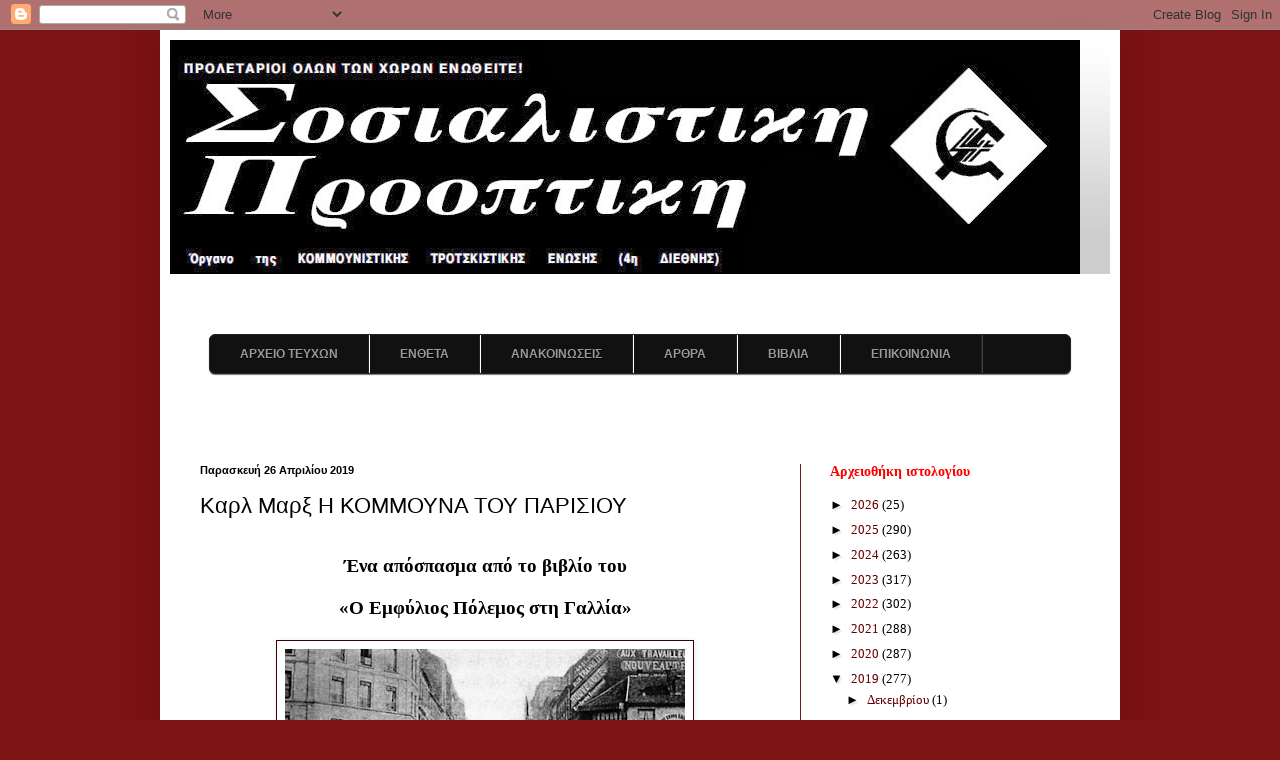

--- FILE ---
content_type: text/html; charset=UTF-8
request_url: https://socialistikiprooptiki.blogspot.com/2019/04/blog-post_30.html
body_size: 23898
content:
<!DOCTYPE html>
<html class='v2' dir='ltr' lang='el'>
<head>
<link href='https://www.blogger.com/static/v1/widgets/335934321-css_bundle_v2.css' rel='stylesheet' type='text/css'/>
<meta content='width=1100' name='viewport'/>
<meta content='text/html; charset=UTF-8' http-equiv='Content-Type'/>
<meta content='blogger' name='generator'/>
<link href='https://socialistikiprooptiki.blogspot.com/favicon.ico' rel='icon' type='image/x-icon'/>
<link href='http://socialistikiprooptiki.blogspot.com/2019/04/blog-post_30.html' rel='canonical'/>
<link rel="alternate" type="application/atom+xml" title="Σοσιαλιστική Προοπτική - Atom" href="https://socialistikiprooptiki.blogspot.com/feeds/posts/default" />
<link rel="alternate" type="application/rss+xml" title="Σοσιαλιστική Προοπτική - RSS" href="https://socialistikiprooptiki.blogspot.com/feeds/posts/default?alt=rss" />
<link rel="service.post" type="application/atom+xml" title="Σοσιαλιστική Προοπτική - Atom" href="https://www.blogger.com/feeds/1269307770752788218/posts/default" />

<link rel="alternate" type="application/atom+xml" title="Σοσιαλιστική Προοπτική - Atom" href="https://socialistikiprooptiki.blogspot.com/feeds/4871403634612544489/comments/default" />
<!--Can't find substitution for tag [blog.ieCssRetrofitLinks]-->
<link href='https://blogger.googleusercontent.com/img/b/R29vZ2xl/AVvXsEjD4M1uApZL4udPTCJU6mXy7stlIHs1x4i4q9qW0hrhvzZvinfMkUK_1EnUwBKY9jM2pCSqQrnOP2o95OvdPBi5p_GCLgrHgNK1fv68Ai969HCIrhyphenhyphenSmZgAcxNPRwy3jQ5o2qq7d6PLGzGQ/s400/%25CE%25BA%25CE%25BF%25CE%25BC%25CE%25BC%25CE%25BF%25CF%258D%25CE%25BD%25CE%25B1.png' rel='image_src'/>
<meta content='http://socialistikiprooptiki.blogspot.com/2019/04/blog-post_30.html' property='og:url'/>
<meta content='Καρλ Μαρξ Η ΚΟΜΜΟΥΝΑ ΤΟΥ ΠΑΡΙΣΙΟΥ' property='og:title'/>
<meta content='   Ένα απόσπασμα από το βιβλίο του       «Ο Εμφύλιος Πόλεμος στη Γαλλία»         Ένοπλοι εργάτες στα οδοφράγματα της Κομμούνας       Τα ξημε...' property='og:description'/>
<meta content='https://blogger.googleusercontent.com/img/b/R29vZ2xl/AVvXsEjD4M1uApZL4udPTCJU6mXy7stlIHs1x4i4q9qW0hrhvzZvinfMkUK_1EnUwBKY9jM2pCSqQrnOP2o95OvdPBi5p_GCLgrHgNK1fv68Ai969HCIrhyphenhyphenSmZgAcxNPRwy3jQ5o2qq7d6PLGzGQ/w1200-h630-p-k-no-nu/%25CE%25BA%25CE%25BF%25CE%25BC%25CE%25BC%25CE%25BF%25CF%258D%25CE%25BD%25CE%25B1.png' property='og:image'/>
<title>Σοσιαλιστική Προοπτική: Καρλ Μαρξ Η ΚΟΜΜΟΥΝΑ ΤΟΥ ΠΑΡΙΣΙΟΥ</title>
<style id='page-skin-1' type='text/css'><!--
/*
-----------------------------------------------
Blogger Template Style
Name:     Simple
Designer: Blogger
URL:      www.blogger.com
----------------------------------------------- */
/* Content
----------------------------------------------- */
body {
font: normal normal 13px Georgia, Utopia, 'Palatino Linotype', Palatino, serif;
color: #000000;
background: #7d1313 none no-repeat scroll center center;
padding: 0 40px 40px 40px;
}
html body .region-inner {
min-width: 0;
max-width: 100%;
width: auto;
}
h2 {
font-size: 22px;
}
a:link {
text-decoration:none;
color: #660000;
}
a:visited {
text-decoration:none;
color: #ff0000;
}
a:hover {
text-decoration:underline;
color: #0000ff;
}
.body-fauxcolumn-outer .fauxcolumn-inner {
background: transparent none repeat scroll top left;
_background-image: none;
}
.body-fauxcolumn-outer .cap-top {
position: absolute;
z-index: 1;
height: 400px;
width: 100%;
}
.body-fauxcolumn-outer .cap-top .cap-left {
width: 100%;
background: transparent none repeat-x scroll top left;
_background-image: none;
}
.content-outer {
-moz-box-shadow: 0 0 40px rgba(0, 0, 0, .15);
-webkit-box-shadow: 0 0 5px rgba(0, 0, 0, .15);
-goog-ms-box-shadow: 0 0 10px #333333;
box-shadow: 0 0 40px rgba(0, 0, 0, .15);
margin-bottom: 1px;
}
.content-inner {
padding: 10px 10px;
}
.content-inner {
background-color: #ffffff;
}
/* Header
----------------------------------------------- */
.header-outer {
background: transparent url(//www.blogblog.com/1kt/simple/gradients_deep.png) repeat-x scroll 0 -400px;
_background-image: none;
}
.Header h1 {
font: normal normal 60px Arial, Tahoma, Helvetica, FreeSans, sans-serif;
color: #990000;
text-shadow: -1px -1px 1px rgba(0, 0, 0, .2);
}
.Header h1 a {
color: #990000;
}
.Header .description {
font-size: 140%;
color: #ff0000;
}
.header-inner .Header .titlewrapper {
padding: 22px 30px;
}
.header-inner .Header .descriptionwrapper {
padding: 0 30px;
}
/* Tabs
----------------------------------------------- */
.tabs-inner .section:first-child {
border-top: 0 solid #6d1f1f;
}
.tabs-inner .section:first-child ul {
margin-top: -0;
border-top: 0 solid #6d1f1f;
border-left: 0 solid #6d1f1f;
border-right: 0 solid #6d1f1f;
}
.tabs-inner .widget ul {
background: #591d1d none repeat-x scroll 0 -800px;
_background-image: none;
border-bottom: 1px solid #6d1f1f;
margin-top: 1px;
margin-left: -30px;
margin-right: -30px;
}
.tabs-inner .widget li a {
display: inline-block;
padding: .6em 1em;
font: normal normal 14px Arial, Tahoma, Helvetica, FreeSans, sans-serif;
color: #000000;
border-left: 1px solid #ffffff;
border-right: 0 solid #6d1f1f;
}
.tabs-inner .widget li:first-child a {
border-left: none;
}
.tabs-inner .widget li.selected a, .tabs-inner .widget li a:hover {
color: #000000;
background-color: #441b1b;
text-decoration: none;
}
/* Columns
----------------------------------------------- */
.main-outer {
border-top: 0 solid #6d1f1f;
}
.fauxcolumn-left-outer .fauxcolumn-inner {
border-right: 1px solid #6d1f1f;
}
.fauxcolumn-right-outer .fauxcolumn-inner {
border-left: 1px solid #6d1f1f;
}
/* Headings
----------------------------------------------- */
div.widget > h2,
div.widget h2.title {
margin: 0 0 1em 0;
font: normal bold 14px Georgia, Utopia, 'Palatino Linotype', Palatino, serif;
color: #ff0000;
}
/* Widgets
----------------------------------------------- */
.widget .zippy {
color: #000000;
text-shadow: 2px 2px 1px rgba(0, 0, 0, .1);
}
.widget .popular-posts ul {
list-style: none;
}
/* Posts
----------------------------------------------- */
h2.date-header {
font: normal bold 11px Arial, Tahoma, Helvetica, FreeSans, sans-serif;
}
.date-header span {
background-color: transparent;
color: #000000;
padding: inherit;
letter-spacing: inherit;
margin: inherit;
}
.main-inner {
padding-top: 30px;
padding-bottom: 30px;
}
.main-inner .column-center-inner {
padding: 0 15px;
}
.main-inner .column-center-inner .section {
margin: 0 15px;
}
.post {
margin: 0 0 25px 0;
}
h3.post-title, .comments h4 {
font: normal normal 22px Arial, Tahoma, Helvetica, FreeSans, sans-serif;
margin: .75em 0 0;
}
.post-body {
font-size: 110%;
line-height: 1.4;
position: relative;
}
.post-body img, .post-body .tr-caption-container, .Profile img, .Image img,
.BlogList .item-thumbnail img {
padding: 4px;
background: #ffffff;
border: 1px solid #3e0000;
-moz-box-shadow: 1px 1px 5px rgba(0, 0, 0, .1);
-webkit-box-shadow: 1px 1px 5px rgba(0, 0, 0, .1);
box-shadow: 1px 1px 5px rgba(0, 0, 0, .1);
}
.post-body img, .post-body .tr-caption-container {
padding: 8px;
}
.post-body .tr-caption-container {
color: #1f1f1f;
}
.post-body .tr-caption-container img {
padding: 0;
background: transparent;
border: none;
-moz-box-shadow: 0 0 0 rgba(0, 0, 0, .1);
-webkit-box-shadow: 0 0 0 rgba(0, 0, 0, .1);
box-shadow: 0 0 0 rgba(0, 0, 0, .1);
}
.post-header {
margin: 0 0 1.5em;
line-height: 1.6;
font-size: 90%;
}
.post-footer {
margin: 20px -2px 0;
padding: 5px 10px;
color: #eddcca;
background-color: #6d1f1f;
border-bottom: 1px solid transparent;
line-height: 1.6;
font-size: 90%;
}
#comments .comment-author {
padding-top: 1.5em;
border-top: 1px solid #6d1f1f;
background-position: 0 1.5em;
}
#comments .comment-author:first-child {
padding-top: 0;
border-top: none;
}
.avatar-image-container {
margin: .2em 0 0;
}
#comments .avatar-image-container img {
border: 1px solid #3e0000;
}
/* Comments
----------------------------------------------- */
.comments .comments-content .icon.blog-author {
background-repeat: no-repeat;
background-image: url([data-uri]);
}
.comments .comments-content .loadmore a {
border-top: 1px solid #000000;
border-bottom: 1px solid #000000;
}
.comments .comment-thread.inline-thread {
background-color: #6d1f1f;
}
.comments .continue {
border-top: 2px solid #000000;
}
/* Accents
---------------------------------------------- */
.section-columns td.columns-cell {
border-left: 1px solid #6d1f1f;
}
.blog-pager {
background: transparent none no-repeat scroll top center;
}
.blog-pager-older-link, .home-link,
.blog-pager-newer-link {
background-color: #ffffff;
padding: 5px;
}
.footer-outer {
border-top: 0 dashed #bbbbbb;
}
/* Mobile
----------------------------------------------- */
body.mobile  {
background-size: auto;
}
.mobile .body-fauxcolumn-outer {
background: transparent none repeat scroll top left;
}
.mobile .body-fauxcolumn-outer .cap-top {
background-size: 100% auto;
}
.mobile .content-outer {
-webkit-box-shadow: 0 0 3px rgba(0, 0, 0, .15);
box-shadow: 0 0 3px rgba(0, 0, 0, .15);
}
.mobile .tabs-inner .widget ul {
margin-left: 0;
margin-right: 0;
}
.mobile .post {
margin: 0;
}
.mobile .main-inner .column-center-inner .section {
margin: 0;
}
.mobile .date-header span {
padding: 0.1em 10px;
margin: 0 -10px;
}
.mobile h3.post-title {
margin: 0;
}
.mobile .blog-pager {
background: transparent none no-repeat scroll top center;
}
.mobile .footer-outer {
border-top: none;
}
.mobile .main-inner, .mobile .footer-inner {
background-color: #ffffff;
}
.mobile-index-contents {
color: #000000;
}
.mobile-link-button {
background-color: #660000;
}
.mobile-link-button a:link, .mobile-link-button a:visited {
color: #802020;
}
.mobile .tabs-inner .section:first-child {
border-top: none;
}
.mobile .tabs-inner .PageList .widget-content {
background-color: #441b1b;
color: #000000;
border-top: 1px solid #6d1f1f;
border-bottom: 1px solid #6d1f1f;
}
.mobile .tabs-inner .PageList .widget-content .pagelist-arrow {
border-left: 1px solid #6d1f1f;
}

--></style>
<style id='template-skin-1' type='text/css'><!--
body {
min-width: 960px;
}
.content-outer, .content-fauxcolumn-outer, .region-inner {
min-width: 960px;
max-width: 960px;
_width: 960px;
}
.main-inner .columns {
padding-left: 0;
padding-right: 310px;
}
.main-inner .fauxcolumn-center-outer {
left: 0;
right: 310px;
/* IE6 does not respect left and right together */
_width: expression(this.parentNode.offsetWidth -
parseInt("0") -
parseInt("310px") + 'px');
}
.main-inner .fauxcolumn-left-outer {
width: 0;
}
.main-inner .fauxcolumn-right-outer {
width: 310px;
}
.main-inner .column-left-outer {
width: 0;
right: 100%;
margin-left: -0;
}
.main-inner .column-right-outer {
width: 310px;
margin-right: -310px;
}
#layout {
min-width: 0;
}
#layout .content-outer {
min-width: 0;
width: 800px;
}
#layout .region-inner {
min-width: 0;
width: auto;
}
body#layout div.add_widget {
padding: 8px;
}
body#layout div.add_widget a {
margin-left: 32px;
}
--></style>
<link href='https://www.blogger.com/dyn-css/authorization.css?targetBlogID=1269307770752788218&amp;zx=c149e634-8784-459d-bc8c-0165e114b9fe' media='none' onload='if(media!=&#39;all&#39;)media=&#39;all&#39;' rel='stylesheet'/><noscript><link href='https://www.blogger.com/dyn-css/authorization.css?targetBlogID=1269307770752788218&amp;zx=c149e634-8784-459d-bc8c-0165e114b9fe' rel='stylesheet'/></noscript>
<meta name='google-adsense-platform-account' content='ca-host-pub-1556223355139109'/>
<meta name='google-adsense-platform-domain' content='blogspot.com'/>

</head>
<body class='loading variant-deep'>
<div class='navbar section' id='navbar' name='Navbar'><div class='widget Navbar' data-version='1' id='Navbar1'><script type="text/javascript">
    function setAttributeOnload(object, attribute, val) {
      if(window.addEventListener) {
        window.addEventListener('load',
          function(){ object[attribute] = val; }, false);
      } else {
        window.attachEvent('onload', function(){ object[attribute] = val; });
      }
    }
  </script>
<div id="navbar-iframe-container"></div>
<script type="text/javascript" src="https://apis.google.com/js/platform.js"></script>
<script type="text/javascript">
      gapi.load("gapi.iframes:gapi.iframes.style.bubble", function() {
        if (gapi.iframes && gapi.iframes.getContext) {
          gapi.iframes.getContext().openChild({
              url: 'https://www.blogger.com/navbar/1269307770752788218?po\x3d4871403634612544489\x26origin\x3dhttps://socialistikiprooptiki.blogspot.com',
              where: document.getElementById("navbar-iframe-container"),
              id: "navbar-iframe"
          });
        }
      });
    </script><script type="text/javascript">
(function() {
var script = document.createElement('script');
script.type = 'text/javascript';
script.src = '//pagead2.googlesyndication.com/pagead/js/google_top_exp.js';
var head = document.getElementsByTagName('head')[0];
if (head) {
head.appendChild(script);
}})();
</script>
</div></div>
<div class='body-fauxcolumns'>
<div class='fauxcolumn-outer body-fauxcolumn-outer'>
<div class='cap-top'>
<div class='cap-left'></div>
<div class='cap-right'></div>
</div>
<div class='fauxborder-left'>
<div class='fauxborder-right'></div>
<div class='fauxcolumn-inner'>
</div>
</div>
<div class='cap-bottom'>
<div class='cap-left'></div>
<div class='cap-right'></div>
</div>
</div>
</div>
<div class='content'>
<div class='content-fauxcolumns'>
<div class='fauxcolumn-outer content-fauxcolumn-outer'>
<div class='cap-top'>
<div class='cap-left'></div>
<div class='cap-right'></div>
</div>
<div class='fauxborder-left'>
<div class='fauxborder-right'></div>
<div class='fauxcolumn-inner'>
</div>
</div>
<div class='cap-bottom'>
<div class='cap-left'></div>
<div class='cap-right'></div>
</div>
</div>
</div>
<div class='content-outer'>
<div class='content-cap-top cap-top'>
<div class='cap-left'></div>
<div class='cap-right'></div>
</div>
<div class='fauxborder-left content-fauxborder-left'>
<div class='fauxborder-right content-fauxborder-right'></div>
<div class='content-inner'>
<header>
<div class='header-outer'>
<div class='header-cap-top cap-top'>
<div class='cap-left'></div>
<div class='cap-right'></div>
</div>
<div class='fauxborder-left header-fauxborder-left'>
<div class='fauxborder-right header-fauxborder-right'></div>
<div class='region-inner header-inner'>
<div class='header section' id='header' name='Κεφαλίδα'><div class='widget Header' data-version='1' id='Header1'>
<div id='header-inner'>
<a href='https://socialistikiprooptiki.blogspot.com/' style='display: block'>
<img alt='Σοσιαλιστική Προοπτική' height='234px; ' id='Header1_headerimg' src='https://blogger.googleusercontent.com/img/b/R29vZ2xl/AVvXsEj7mWqUdoXuiDcoXg41MiIEjZ-sA76RrK0YrdLeIj0TQ6Jt6wrOtLVm7AhsEXD8rzYXYaF4lQ65uOfN2YYpG8Lea2qiys-CVy6ODOun0EV842UamO2-sc607Rgbhz55WgeK1feWyTziyEki/s1600/sima_900.jpg' style='display: block' width='910px; '/>
</a>
</div>
</div></div>
</div>
</div>
<div class='header-cap-bottom cap-bottom'>
<div class='cap-left'></div>
<div class='cap-right'></div>
</div>
</div>
</header>
<div class='tabs-outer'>
<div class='tabs-cap-top cap-top'>
<div class='cap-left'></div>
<div class='cap-right'></div>
</div>
<div class='fauxborder-left tabs-fauxborder-left'>
<div class='fauxborder-right tabs-fauxborder-right'></div>
<div class='region-inner tabs-inner'>
<div class='tabs section' id='crosscol' name='Σε όλες τις στήλες'><div class='widget HTML' data-version='1' id='HTML1'>
<div class='widget-content'>
<style>
/*------ CSS3 Drop Down Menu By MBT (www.mybloggertricks.com)---------*/

#mbt-menu, #mbt-menu ul {
margin: 0;
padding: 0;
list-style: none;
}

#mbt-menu {
overflow:visible;
width: 860px;
margin: 60px auto;
border: 1px solid #222;
background-color: #111;
background-image: -moz-linear-gradient(#444, #111);
background-image: -webkit-gradient(linear, left top, left bottom, from(#444), to(#111));
background-image: -webkit-linear-gradient(#444, #111);
background-image: -o-linear-gradient(#444, #111);
background-image: -ms-linear-gradient(#444, #111);
background-image: linear-gradient(#444, #111);
-moz-border-radius: 6px;
-webkit-border-radius: 6px;
border-radius: 6px;
-moz-box-shadow: 0 1px 1px #777;
-webkit-box-shadow: 0 1px 1px #777;
box-shadow: 0 1px 1px #777;
}

#mbt-menu:before,

#mbt-menu:after {
content: "";
display: table;
}

#mbt-menu:after {
clear: both;
}

#mbt-menu {
zoom:1;
}

#mbt-menu li {
float: left;
border-right: 1px solid #222;
-moz-box-shadow: 1px 0 0 #444;
-webkit-box-shadow: 1px 0 0 #444;
box-shadow: 1px 0 0 #444;
position: relative;
}

#mbt-menu a {
float: left;
padding: 12px 30px;
color: #999;
text-transform: uppercase;
font: bold 12px Arial, Helvetica;
text-decoration: none;
text-shadow: 0 1px 0 #000;
}

#mbt-menu li:hover > a {
color: #fafafa;
}

*html #mbt-menu li a:hover { /* IE6 only */
color: #fafafa;
}

#mbt-menu ul {
margin: 20px 0 0 0;
_margin: 0; /*IE6 only*/
opacity: 0;
visibility: hidden;
position: absolute;
top: 38px;
left: 0;
z-index: 9999;
background: #444;
background: -moz-linear-gradient(#444, #111);
background: -webkit-gradient(linear,left bottom,left top,color-stop(0, #111),color-stop(1, #444));
background: -webkit-linear-gradient(#444, #111);
background: -o-linear-gradient(#444, #111);
background: -ms-linear-gradient(#444, #111);
background: linear-gradient(#444, #111);
-moz-box-shadow: 0 -1px rgba(255,255,255,.3);
-webkit-box-shadow: 0 -1px 0 rgba(255,255,255,.3);
box-shadow: 0 -1px 0 rgba(255,255,255,.3);
-moz-border-radius: 3px;
-webkit-border-radius: 3px;
border-radius: 3px;
-webkit-transition: all .2s ease-in-out;
-moz-transition: all .2s ease-in-out;
-ms-transition: all .2s ease-in-out;
-o-transition: all .2s ease-in-out;
transition: all .2s ease-in-out;
}

#mbt-menu li:hover > ul {
opacity: 1;
visibility: visible;
margin: 0;
}

#mbt-menu ul ul {
top: 0;
left: 150px;
margin: 0 0 0 20px;
_margin: 0; /*IE6 only*/
-moz-box-shadow: -1px 0 0 rgba(255,255,255,.3);
-webkit-box-shadow: -1px 0 0 rgba(255,255,255,.3);
box-shadow: -1px 0 0 rgba(255,255,255,.3);
}

#mbt-menu ul li {
float: none;
display: block;
border: 0;
_line-height: 0; /*IE6 only*/
-moz-box-shadow: 0 1px 0 #111, 0 2px 0 #666;
-webkit-box-shadow: 0 1px 0 #111, 0 2px 0 #666;
box-shadow: 0 1px 0 #111, 0 2px 0 #666;
}

#mbt-menu ul li:last-child {
-moz-box-shadow: none;
-webkit-box-shadow: none;
box-shadow: none;
}

#mbt-menu ul a {
padding: 10px;
width: 130px;
_height: 10px; /*IE6 only*/
display: block;
white-space: nowrap;
float: none;
text-transform: none;
}

#mbt-menu ul a:hover {
background-color: #0186ba;
background-image: -moz-linear-gradient(#04acec, #0186ba);
background-image: -webkit-gradient(linear, left top, left bottom, from(#04acec), to(#0186ba));
background-image: -webkit-linear-gradient(#04acec, #0186ba);
background-image: -o-linear-gradient(#04acec, #0186ba);
background-image: -ms-linear-gradient(#04acec, #0186ba);
background-image: linear-gradient(#04acec, #0186ba);
}

#mbt-menu ul li:first-child > a {
-moz-border-radius: 3px 3px 0 0;
-webkit-border-radius: 3px 3px 0 0;
border-radius: 3px 3px 0 0;
}

#mbt-menu ul li:first-child > a:after {
content: '';
position: absolute;
left: 40px;
top: -6px;
border-left: 6px solid transparent;
border-right: 6px solid transparent;
border-bottom: 6px solid #444;
}

#mbt-menu ul ul li:first-child a:after {
left: -6px;
top: 50%;
margin-top: -6px;
border-left: 0;
border-bottom: 6px solid transparent;
border-top: 6px solid transparent;
border-right: 6px solid #3b3b3b;
}

#mbt-menu ul li:first-child a:hover:after {
border-bottom-color: #04acec;
}

#mbt-menu ul ul li:first-child a:hover:after {
border-right-color: #0299d3;
border-bottom-color: transparent;
}

#mbt-menu ul li:last-child > a {
-moz-border-radius: 0 0 3px 3px;
-webkit-border-radius: 0 0 3px 3px;
border-radius: 0 0 3px 3px;
}
</style>

<ul id="mbt-menu">
<li><a href="http://socialistikiprooptiki.blogspot.com/search/label/%CE%91%CF%81%CF%87%CE%B5%CE%AF%CE%BF%20%CE%A4%CE%B5%CF%85%CF%87%CF%8E%CE%BD">ΑΡΧΕΙΟ ΤΕΥΧΩΝ</a>
<ul>


</ul>
</li>
<li><a href="http://socialistikiprooptiki.blogspot.gr/search/label/%CE%88%CE%BD%CE%B8%CE%B5%CF%84%CE%B1">ΕΝΘΕΤΑ</a></li>
<li><a href="http://socialistikiprooptiki.blogspot.gr/search/label/%CE%91%CE%BD%CE%B1%CE%BA%CE%BF%CE%B9%CE%BD%CF%8E%CF%83%CE%B5%CE%B9%CF%82">ΑΝΑΚΟΙΝΩΣΕΙΣ</a></li>
<li>
<a href="#">ΑΡΘΡΑ</a>
<ul>
<li><a href="http://socialistikiprooptiki.blogspot.gr/search/label/%CE%9A%CF%8D%CF%81%CE%B9%CE%BF%20%CE%AC%CF%81%CE%B8%CF%81%CE%BF">Κύριο Άρθρο</a></li>
<li><a href="http://socialistikiprooptiki.blogspot.gr/search/label/%CE%94%CE%B9%CE%B5%CE%B8%CE%BD%CE%AE%20%CE%9D%CE%AD%CE%B1">Διεθνή Νέα</a></li>
<li><a href="http://socialistikiprooptiki.blogspot.gr/search/label/%CE%A0%CE%BF%CE%BB%CE%B9%CF%84%CE%B9%CE%BA%CE%AE">Πολιτική</a></li>
<li><a href="http://socialistikiprooptiki.blogspot.gr/search/label/%CE%99%CF%83%CF%84%CE%BF%CF%81%CE%B9%CE%BA%CE%AE%20%CE%A3%CF%84%CE%AE%CE%BB%CE%B7">Ιστορική Στήλη</a></li>
<li><a href="http://socialistikiprooptiki.blogspot.gr/search/label/%CE%95%CF%81%CE%B3%CE%B1%CF%84%CE%B9%CE%BA%CE%AD%CF%82%20%CE%9A%CE%B9%CE%BD%CE%B7%CF%84%CE%BF%CF%80%CE%BF%CE%B9%CE%AE%CF%83%CE%B5%CE%B9%CF%82">Εργατικές Κινητοποιήσεις</a></li>
<li><a href="http://socialistikiprooptiki.blogspot.com/search/label/%CE%9C%CE%B1%CF%81%CE%BE%CE%B9%CF%83%CE%BC%CF%8C%CF%82">Μαρξισμός</a></li>
<li><a href="http://socialistikiprooptiki.blogspot.gr/search/label/%CE%92%CE%BF%CE%BB%CE%AE%20%CE%BA%CE%B1%CF%84%CE%AC%20%CE%B2%CE%BF%CE%BB%CE%AE">Βολή κατά βολή</a></li>
<li><a href="http://socialistikiprooptiki.blogspot.gr/search/label/%CE%95%CF%80%CE%B9%CE%BA%CE%B1%CE%B9%CF%81%CF%8C%CF%84%CE%B7%CF%84%CE%B1">Επικαιρότητα</a></li>
<li><a href="http://socialistikiprooptiki.blogspot.gr/search/label/%CE%95%CF%81%CE%B3%CE%B1%CF%84%CE%B9%CE%BA%CE%AE%20%CE%A4%CE%AC%CE%BE%CE%B7">Εργατική Τάξη</a></li>
<li><a href="http://socialistikiprooptiki.blogspot.gr/search/label/%CE%9A%CF%8C%CF%83%CE%BC%CE%BF%CF%82">Κόσμος</a></li>
<li><a href="http://socialistikiprooptiki.blogspot.gr/search/label/%CE%9F%CF%81%CE%B3%CE%B1%CE%BD%CF%89%CF%84%CE%B9%CE%BA%CE%AE%20%CF%83%CF%84%CE%AE%CE%BB%CE%B7">Οργανωτική Στήλη</a></li>
<li><a href="http://socialistikiprooptiki.blogspot.gr/search/label/%CE%95%CF%80%CE%B1%CE%BD%CE%B1%CF%83%CF%84%CE%B1%CF%84%CE%B9%CE%BA%CF%8C%20%CE%BA%CE%AF%CE%BD%CE%B7%CE%BC%CE%B1">Επαναστατικό Κίνημα</a></li>
<li><a href="http://socialistikiprooptiki.blogspot.gr/search/label/%CE%94%CE%B9%CE%AC%CF%86%CE%BF%CF%81%CE%B1">Διάφορα</a></li>
</ul></li>
<li><a href="http://socialistikiprooptiki.blogspot.gr/search/label/%CE%92%CE%B9%CE%B2%CE%BB%CE%AF%CE%B1">ΒΙΒΛΙΑ</a></li>
<li><a href="http://socialistikiprooptiki.blogspot.gr/2013/11/blog-post_1.html">ΕΠΙΚΟΙΝΩΝΙΑ</a></li></ul>
</div>
<div class='clear'></div>
</div></div>
<div class='tabs no-items section' id='crosscol-overflow' name='Cross-Column 2'></div>
</div>
</div>
<div class='tabs-cap-bottom cap-bottom'>
<div class='cap-left'></div>
<div class='cap-right'></div>
</div>
</div>
<div class='main-outer'>
<div class='main-cap-top cap-top'>
<div class='cap-left'></div>
<div class='cap-right'></div>
</div>
<div class='fauxborder-left main-fauxborder-left'>
<div class='fauxborder-right main-fauxborder-right'></div>
<div class='region-inner main-inner'>
<div class='columns fauxcolumns'>
<div class='fauxcolumn-outer fauxcolumn-center-outer'>
<div class='cap-top'>
<div class='cap-left'></div>
<div class='cap-right'></div>
</div>
<div class='fauxborder-left'>
<div class='fauxborder-right'></div>
<div class='fauxcolumn-inner'>
</div>
</div>
<div class='cap-bottom'>
<div class='cap-left'></div>
<div class='cap-right'></div>
</div>
</div>
<div class='fauxcolumn-outer fauxcolumn-left-outer'>
<div class='cap-top'>
<div class='cap-left'></div>
<div class='cap-right'></div>
</div>
<div class='fauxborder-left'>
<div class='fauxborder-right'></div>
<div class='fauxcolumn-inner'>
</div>
</div>
<div class='cap-bottom'>
<div class='cap-left'></div>
<div class='cap-right'></div>
</div>
</div>
<div class='fauxcolumn-outer fauxcolumn-right-outer'>
<div class='cap-top'>
<div class='cap-left'></div>
<div class='cap-right'></div>
</div>
<div class='fauxborder-left'>
<div class='fauxborder-right'></div>
<div class='fauxcolumn-inner'>
</div>
</div>
<div class='cap-bottom'>
<div class='cap-left'></div>
<div class='cap-right'></div>
</div>
</div>
<!-- corrects IE6 width calculation -->
<div class='columns-inner'>
<div class='column-center-outer'>
<div class='column-center-inner'>
<div class='main section' id='main' name='Κύριος'><div class='widget Blog' data-version='1' id='Blog1'>
<div class='blog-posts hfeed'>

          <div class="date-outer">
        
<h2 class='date-header'><span>Παρασκευή 26 Απριλίου 2019</span></h2>

          <div class="date-posts">
        
<div class='post-outer'>
<div class='post hentry uncustomized-post-template' itemprop='blogPost' itemscope='itemscope' itemtype='http://schema.org/BlogPosting'>
<meta content='https://blogger.googleusercontent.com/img/b/R29vZ2xl/AVvXsEjD4M1uApZL4udPTCJU6mXy7stlIHs1x4i4q9qW0hrhvzZvinfMkUK_1EnUwBKY9jM2pCSqQrnOP2o95OvdPBi5p_GCLgrHgNK1fv68Ai969HCIrhyphenhyphenSmZgAcxNPRwy3jQ5o2qq7d6PLGzGQ/s400/%25CE%25BA%25CE%25BF%25CE%25BC%25CE%25BC%25CE%25BF%25CF%258D%25CE%25BD%25CE%25B1.png' itemprop='image_url'/>
<meta content='1269307770752788218' itemprop='blogId'/>
<meta content='4871403634612544489' itemprop='postId'/>
<a name='4871403634612544489'></a>
<h3 class='post-title entry-title' itemprop='name'>
Καρλ Μαρξ Η ΚΟΜΜΟΥΝΑ ΤΟΥ ΠΑΡΙΣΙΟΥ
</h3>
<div class='post-header'>
<div class='post-header-line-1'></div>
</div>
<div class='post-body entry-content' id='post-body-4871403634612544489' itemprop='description articleBody'>
<div dir="ltr" style="text-align: left;" trbidi="on">
<br />
<div align="center" class="MsoNormal" style="text-align: center;">
<b><span style="font-size: 14.0pt; line-height: 107%;">Ένα απόσπασμα από το
βιβλίο του <o:p></o:p></span></b></div>
<div align="center" class="MsoNormal" style="text-align: center;">
<b><span style="font-size: 14.0pt; line-height: 107%;"><br /></span></b></div>
<div class="MsoNormal" style="text-align: center;">
</div>
<div align="center" class="MsoNormal" style="text-align: center;">
<b><span style="font-size: 14.0pt; line-height: 107%;">&#171;Ο Εμφύλιος Πόλεμος στη
Γαλλία&#187;<o:p></o:p></span></b></div>
<div align="center" class="MsoNormal" style="text-align: center;">
<b><span style="font-size: 14.0pt; line-height: 107%;"><br /></span></b></div>
<table align="center" cellpadding="0" cellspacing="0" class="tr-caption-container" style="margin-left: auto; margin-right: auto; text-align: center;"><tbody>
<tr><td style="text-align: center;"><a href="https://blogger.googleusercontent.com/img/b/R29vZ2xl/AVvXsEjD4M1uApZL4udPTCJU6mXy7stlIHs1x4i4q9qW0hrhvzZvinfMkUK_1EnUwBKY9jM2pCSqQrnOP2o95OvdPBi5p_GCLgrHgNK1fv68Ai969HCIrhyphenhyphenSmZgAcxNPRwy3jQ5o2qq7d6PLGzGQ/s1600/%25CE%25BA%25CE%25BF%25CE%25BC%25CE%25BC%25CE%25BF%25CF%258D%25CE%25BD%25CE%25B1.png" imageanchor="1" style="margin-left: auto; margin-right: auto;"><img border="0" data-original-height="489" data-original-width="1086" height="180" src="https://blogger.googleusercontent.com/img/b/R29vZ2xl/AVvXsEjD4M1uApZL4udPTCJU6mXy7stlIHs1x4i4q9qW0hrhvzZvinfMkUK_1EnUwBKY9jM2pCSqQrnOP2o95OvdPBi5p_GCLgrHgNK1fv68Ai969HCIrhyphenhyphenSmZgAcxNPRwy3jQ5o2qq7d6PLGzGQ/s400/%25CE%25BA%25CE%25BF%25CE%25BC%25CE%25BC%25CE%25BF%25CF%258D%25CE%25BD%25CE%25B1.png" width="400" /></a></td></tr>
<tr><td class="tr-caption" style="text-align: center;"><div class="MsoNormal" style="text-align: center;">
<span style="font-size: 12.0pt; line-height: 107%;">&nbsp;</span><b style="font-size: 12.8px; text-align: center;"><i><span style="font-family: &quot;calibri&quot; , sans-serif; font-size: 9.0pt; line-height: 107%;">Ένοπλοι εργάτες στα οδοφράγματα της Κομμούνας</span></i></b></div>
</td></tr>
</tbody></table>
<div class="MsoNormal" style="text-align: center;">
<span style="font-size: 12.0pt; line-height: 107%;"><span style="font-family: &quot;times&quot; , &quot;times new roman&quot; , serif;"><br /></span></span></div>
<div class="MsoNormal" style="text-align: left;">
<span style="font-size: 12.0pt; line-height: 107%;"><span style="font-family: &quot;times&quot; , &quot;times new roman&quot; , serif;">Τα ξημερώματα της 18<sup>ης</sup> του Μάρτη 1871, το Παρίσι
ξύπνησε με τη βροντερή ιαχή: &#171;Ζήτω η Κομμούνα!&#187;. Τι είναι η Κομμούνα, αυτή η
σφίγγα που υποβάλλει σε τόσο σκληρή δοκιμασία το αστικό μυαλό; <o:p></o:p></span></span></div>
<div class="MsoNormal" style="text-align: left;">
<span style="font-size: 12.0pt; line-height: 107%;"><span style="font-family: &quot;times&quot; , &quot;times new roman&quot; , serif;">&#171;Οι προλετάριοι του Παρισιού, έλεγε η Κεντρική Επιτροπή στη
διακήρυξή της της 18ης<sup><span style="mso-spacerun: yes;">&nbsp; </span></sup>του
Μάρτη, μέσα από τις αποτυχίες και τις προδοσίες των κυρίαρχων τάξεων, κατάλαβαν
ότι έφτασε η ώρα να σώσουν την κατάσταση, παίρνοντας στα χέρια τους τη
διεύθυνση των δημόσιων υποθέσεων&#8230; Κατάλαβαν ότι είναι επιτακτικό τους καθήκον
και απόλυτο δικαίωμά τους να γίνουν κύριοι της τύχης τους και να πάρουν στα
χέρια τους την κυβερνητική εξουσία&#187;. Μα η εργατική τάξη δεν μπορεί απλώς να
πάρει στα χέρια της την έτοιμη κρατική μηχανή και να τη βάλει σε κίνηση για
τους δικούς της σκοπούς.</span></span></div>
<a name="more"></a><span style="font-family: &quot;times&quot; , &quot;times new roman&quot; , serif;"><o:p></o:p></span><br />
<div class="MsoNormal" style="text-align: left;">
<span style="font-size: 12.0pt; line-height: 107%;"><span style="font-family: &quot;times&quot; , &quot;times new roman&quot; , serif;">Η συγκεντρωτική κρατική εξουσία με τα πανταχού παρόντα όργανά
της &#8211;τον τακτικό στρατό, την αστυνομία, τη γραφειοκρατία, τον κλήρο και τη
δικαστική εξουσία, όργανα που φτιάχτηκαν σύμφωνα με το σχέδιο ενός συστηματικού
και ιεραρχικού καταμερισμού της εργασίας- κατάγεται από τον καιρό της απόλυτης
μοναρχίας, όπου χρησίμευε στην αστική κοινωνία που γεννιόταν, σαν ισχυρό όπλο
στους αγώνες της ενάντια στη φεουδαρχία. Ωστόσο, η ανάπτυξη της εμποδιζόταν από
κάθε λογής μεσαιωνικά περιττά πράγματα, δικαιώματα των τσιφλικάδων και των
ευγενών, τοπικά προνόμια, δημοτικά και συντεχνιακά μονοπώλια και επαρχιακούς
καταστατικούς χάρτες. Η γιγάντια σκούπα της Γαλλικής Επανάστασης του 18<sup>ου</sup>
αιώνα, σάρωσε όλα αυτά τα λείψανα περασμένων εποχών, και ξεκαθάρισε έτσι
ταυτόχρονα το κοινωνικό έδαφος από τα τελευταία εμπόδια για το χτίσιμο του
οικοδομήματος του σύγχρονου κράτους. Το οικοδόμημα αυτό υψώθηκε τον καιρό της
πρώτης αυτοκρατορίας, που με τη σειρά της δημιουργήθηκε από τους πολέμους του
συνασπισμού της παλιάς μισοφεουδαρχικής Ευρώπης ενάντια στη σύγχρονη Γαλλία.
Στις μεταγενέστερες μορφές κυριαρχίας, η κυβέρνηση μπήκε κάτω από
κοινοβουλευτικό έλεγχο &#8211; δηλαδή κάτω από τον άμεσο έλεγχο των ιδιοκτητριών
τάξεων. Από τη μια, η κυβέρνηση εξελίχθηκε σε θερμοκήπιο κολοσσιαίων εθνικών
χρεών και καταθλιπτικών φόρων και έγινε, χάρη στα ακαταμάχητα θέλγητρα της
εξουσίας της, των εσόδων της και των αξιωμάτων που διέθετε, το μήλο της έριδος
ανάμεσα στις αντίπαλες ομάδες και τους τυχοδιώκτες των κυρίαρχων τάξεων. Από
την άλλη, άλλαζε ο πολιτικός της χαρακτήρας μαζί με τις οικονομικές αλλαγές της
κοινωνίας. Στο μέτρο που η πρόοδος της νεότερης βιομηχανίας ανέπτυσσε, πλάταινε
και βάθαινε την ταξική αντίθεση ανάμεσα στο κεφάλαιο και στην εργασία, στο ίδιο
μέτρο η κρατική εξουσία έπαιρνε όλο και περισσότερο το χαρακτήρα μιας εθνικής
εξουσίας του κεφαλαίου για την καταπίεση της εργατικής τάξης, μιας κοινωνικής
δύναμης οργανωμένης για την κοινωνική υποδούλωση, το χαρακτήρα μιας μηχανής
ταξικής κυριαρχίας. </span></span></div>
<div class="separator" style="clear: both; text-align: center;">
<span style="font-family: &quot;times&quot; , &quot;times new roman&quot; , serif;"><a href="https://blogger.googleusercontent.com/img/b/R29vZ2xl/AVvXsEj6QUNgEu6Amt51tn85H2o9-iQ-njoX2t-ixK40eZEddy-30hwtKRyQkU7dGvMATMBIDpxL0uVNbMR2jJ20vFAk_d42NzQ0fdyd9tPiV8ZYnqmnF5rLrOgeqek1mM3pAUjNaHFNYrP35_sK/s1600/%25CE%25BA%25CE%25BF%25CE%25BC%25CE%25BC%25CE%25BF%25CF%258D%25CE%25BD%25CE%25B11.png" imageanchor="1" style="clear: left; float: left; margin-bottom: 1em; margin-right: 1em;"><img border="0" data-original-height="693" data-original-width="478" height="320" src="https://blogger.googleusercontent.com/img/b/R29vZ2xl/AVvXsEj6QUNgEu6Amt51tn85H2o9-iQ-njoX2t-ixK40eZEddy-30hwtKRyQkU7dGvMATMBIDpxL0uVNbMR2jJ20vFAk_d42NzQ0fdyd9tPiV8ZYnqmnF5rLrOgeqek1mM3pAUjNaHFNYrP35_sK/s320/%25CE%25BA%25CE%25BF%25CE%25BC%25CE%25BC%25CE%25BF%25CF%258D%25CE%25BD%25CE%25B11.png" width="220" /></a></span></div>
<span style="font-family: &quot;times&quot; , &quot;times new roman&quot; , serif;">Ύστερα από κάθε επανάσταση, που σημείωνε μια πρόοδο της
ταξικής πάλης, προβάλλει όλο και πιο ανοιχτά ο καθαρά καταπιεστικός χαρακτήρας
της κρατικής εξουσίας. Η επανάσταση του 1830 μεταβίβασε την κυβέρνηση από τους
τσιφλικάδες στους κεφαλαιοκράτες, δηλαδή από τους απώτερους στους αμεσότερους
αντίπαλους των εργατών. Οι αστοί δημοκράτες, που πήραν την κρατική εξουσία στο
όνομα της επανάστασης του Φλεβάρη, τη χρησιμοποίησαν για να προκαλέσουν τις
σφαγές του Ιούνη, για να αποδείξουν στην εργατική τάξη ότι η &#171;κοινωνική&#187;
δημοκρατία δε σημαίνει τίποτε άλλο παρά την κοινωνική της υποδούλωση από τη
δημοκρατία, και για να αποδείξουν στη μάζα της βασιλικής αστικής τάξης και των
γαιοκτημόνων ότι οι φροντίδες και τα χρηματικά οφέλη της κυβέρνησης μπορούν να
ανατεθούν ήσυχα στους αστούς δημοκράτες. Ωστόσο ύστερα απ&#8217; τη μοναδική ηρωική
τους πράξη του Ιούνη, στους αστούς δημοκράτες δεν απόμεινε παρά να περάσουν από
την πρώτη σειρά στις τελευταίες γραμμές του &#171;κόμματος της τάξης&#187; - του κόμματος
που αποτελεί ένα συνασπισμό συγκροτημένο από όλες τις αντίπαλες ομάδες και
μερίδες των τάξεων που ιδιοποιούνται τα αγαθά και βρίσκονται σε ανοιχτά πια
εκδηλωμένη αντίθεση προς τις παραγωγικές τάξεις. Η κατάλληλη μορφή της κοινής
κυβέρνησής τους ήταν η κοινοβουλευτική δημοκρατία με πρόεδρο τον Λουδοβίκο
Βοναπάρτη. Μια κυβέρνηση απροκάλυπτης ταξικής τρομοκρατίας και εσκεμμένου
εξευτελισμού του &#171;χυδαίου όχλου&#187;. Αν η κοινοβουλευτική δημοκρατία ήταν, όπως
έλεγε ο Θιέρσος, &#171;η κρατική μορφή που διαιρούσε λιγότερο από κάθε άλλη μορφή
τις διάφορες ομάδες της άρχουσας τάξης&#187;, άνοιγε όμως αντίθετα μιαν άβυσσο
ανάμεσα σ&#8217; αυτή την τάξη και ολόκληρο τον κοινωνικό οργανισμό που ζούσε έξω από
τις αραιές γραμμές της. Οι περιορισμοί, που στις προηγούμενες κυβερνήσεις
έβαζαν στην κρατική εξουσία οι διαιρέσεις μέσα σ&#8217; αυτή την τάξη, εξαφανίστηκαν
τώρα με τη συνένωσή τους. Και μπροστά στην απειλή της εξέγερσης του
προλεταριάτου, η ενωμένη ιδιοκτήτρια τάξη χρησιμοποιούσε τώρα ανελέητα και
αυθάδικα την κρατική εξουσία, σαν το εθνικό πολεμικό όπλο του κεφαλαίου ενάντια
στην εργασία. Η αδιάκοπη όμως σταυροφορία της ενάντια στις παραγωγικές μάζες
δεν την υποχρέωνε μονάχα να προικίζει την εκτελεστική εξουσία με μια ολοένα
μεγαλύτερη καταπιεστική δύναμη, αλλά την υποχρέωνε επίσης να απογυμνώνει σιγά
σιγά και το δικό της κοινοβουλευτικό φρούριο &#8211;την εθνοσυνέλευση- απ&#8217; όλα τα
μέσα άμυνας ενάντια στην εκτελεστική εξουσία. Η εκτελεστική εξουσία,
συγκεντρωμένη στο πρόσωπο του Λουδοβίκου Βοναπάρτη, πέταξε έξω τους
αντιπροσώπους της ιδιοκτήτριας τάξης. Ο φυσικός απόγονος της δημοκρατίας του
&#171;κόμματος της τάξης&#187; ήταν η δεύτερη αυτοκρατορία.<o:p></o:p></span><br />
<div class="MsoNormal" style="text-align: left;">
<span style="font-size: 12.0pt; line-height: 107%;"><span style="font-family: &quot;times&quot; , &quot;times new roman&quot; , serif;">Η αυτοκρατορία, με πιστοποιητικό γεννήσεως το πραξικόπημα, με
επικύρωση το γενικό εκλογικό δικαίωμα και με σκήπτρο το σπαθί, ισχυριζόταν ότι
στηρίζεται στους αγρότες, στις πλατιές εκείνες μάζες των παραγωγών που δεν ήταν
άμεσα μπλεγμένοι στον αγώνα ανάμεσα στο κεφάλαιο και στην εργασία. Ισχυριζόταν
ότι σώζει την εργατική τάξη, τσακίζοντας τον κοινοβουλευτισμό και μαζί του την
απροκάλυπτη υποταγή της κυβέρνησης στις κατέχουσες τάξεις. Ισχυριζόταν ότι
σώζει τις κατέχουσες τάξεις με το ξαναζωντάνεμα της χίμαιρας της εθνικής δόξας.
Στην πραγματικότητα, η αυτοκρατορία ήταν η μόνη δυνατή μορφή διακυβέρνησης σε
μια εποχή που η αστική τάξη είχε χάσει πια την ικανότητα να κυβερνά το έθνος
και η εργατική τάξη δεν είχε ακόμα αποχτήσει αυτή την ικανότητα. Όλος ο κόσμος
επευφήμησε την αυτοκρατορία σαν σωτήρα της κοινωνίας. Κάτω απ&#8217; την κυριαρχία
της, η αστική κοινωνία, απαλλαγμένη απ&#8217; όλες τις πολιτικές φροντίδες, έφτασε σε
τέτοιο σημείο ανάπτυξης που δεν το φανταζόταν ούτε η ίδια. Η βιομηχανία της, το
εμπόριό της, πήραν κολοσσιαίες διαστάσεις. Η χρηματιστηριακή κερδοσκοπία έκανε
κοσμοπολιτικά όργια. Η αθλιότητα των μαζών ξεχώριζε χτυπητά πλάι στην
ξεδιάντροπη λαμπρότητα μιας φανταχτερής παραφουσκωμένης και διεφθαρμένης
πολυτέλειας. Η ίδια η κρατική εξουσία, που φαινομενικά κρεμόταν πολύ πάνω απ&#8217;
την κοινωνία, ήταν ωστόσο το προκλητικότερο σκάνδαλο αυτής της κοινωνίας και
ταυτόχρονα η εστία όλης της διαφθοράς της. Η δική της η σαπίλα και η σαπίλα της
κοινωνίας που είχε σώσει, αποκαλύφθηκε από τις λόγχες της Πρωσίας, που κι αυτή
φλεγόταν από την επιθυμία να μεταφέρει το κέντρο βάρους αυτού του καθεστώτος
από το Παρίσι στο Βερολίνο. Ο αυτοκρατορισμός και η τελική μορφή της κρατικής
εξουσίας, που την είχε δημιουργήσει η γεννώμενη αστική κοινωνία σαν ένα όργανο
για τη δική της χειραφέτηση από τη φεουδαρχία και την οποία η ολότελα
ανεπτυγμένη αστική κοινωνία τη μετάτρεψε σε όργανο για την υποδούλωση της
εργασίας από το κεφάλαιο.<o:p></o:p></span></span></div>
<table cellpadding="0" cellspacing="0" class="tr-caption-container" style="float: left; margin-right: 1em; text-align: left;"><tbody>
<tr><td style="text-align: center;"><a href="https://blogger.googleusercontent.com/img/b/R29vZ2xl/AVvXsEim9uuD-Zuc1HbPrih1-gAdqRvetwnSbqQX12C8qtMkmxs33v41QKeMHP6MYmZFoNaJFwQpA4rnVmoCQ9cEfFYoyA5AvLcdQB3A8ea4gYMhM3oj9hs_lb6S7bv0HopgqUABYmJF9b7g6F51/s1600/%25CE%25BA%25CE%25BF%25CE%25BC%25CE%25BC%25CE%25BF%25CF%258D%25CE%25BD%25CE%25B12.png" imageanchor="1" style="clear: left; margin-bottom: 1em; margin-left: auto; margin-right: auto;"><img border="0" data-original-height="425" data-original-width="498" height="273" src="https://blogger.googleusercontent.com/img/b/R29vZ2xl/AVvXsEim9uuD-Zuc1HbPrih1-gAdqRvetwnSbqQX12C8qtMkmxs33v41QKeMHP6MYmZFoNaJFwQpA4rnVmoCQ9cEfFYoyA5AvLcdQB3A8ea4gYMhM3oj9hs_lb6S7bv0HopgqUABYmJF9b7g6F51/s320/%25CE%25BA%25CE%25BF%25CE%25BC%25CE%25BC%25CE%25BF%25CF%258D%25CE%25BD%25CE%25B12.png" width="320" /></a></td></tr>
<tr><td class="tr-caption" style="text-align: center;"><div class="MsoNormal">
<b><i><span style="font-size: 9.0pt; line-height: 107%;">Η ανακήρυξη της Κομμούνας
Παρίσι, 28 Μαρτίου 1871<o:p></o:p></span></i></b></div>
</td></tr>
</tbody></table>
<div class="MsoNormal" style="text-align: left;">
<span style="font-size: 12.0pt; line-height: 107%;"><span style="font-family: &quot;times&quot; , &quot;times new roman&quot; , serif;">Η άμεση αντίθεση της αυτοκρατορίας ήταν η Κομμούνα. Η φωνή
για &#171;κοινωνική δημοκρατία&#187; με την οποία το προλεταριάτο του Παρισιού είχε
αρχίσει την επανάσταση του Φλεβάρη, εξέφραζε μόνο τον ακαθόριστο πόθο για μια
δημοκρατία που δε θα παραμέριζε μόνο τη μοναρχική μορφή της ταξικής κυριαρχίας,
αλλά κι αυτή την ίδια την ταξική κυριαρχία. Η Κομμούνα ήταν η καθορισμένη μορφή
αυτής της δημοκρατίας. <o:p></o:p></span></span></div>
<div class="MsoNormal" style="text-align: left;">
<span style="font-size: 12.0pt; line-height: 107%;"><span style="font-family: &quot;times&quot; , &quot;times new roman&quot; , serif;">Το Παρίσι, το κέντρο και η έδρα της παλιάς κυβερνητικής
εξουσίας και ταυτόχρονα το κοινωνικό κέντρο βάρους της γαλλικής εργατικής
τάξης, είχε πάρει τα όπλα ενάντια στην απόπειρα του Θιέρσου και των
γαιοκτημόνων του να παλινορθώσουν και να διαιωνίσουν αυτή την παλιά κυβερνητική
εξουσία που τους είχε κληροδοτήσει η αυτοκρατορία. Το Παρίσι μπόρεσε ν&#8217;
αντισταθεί μόνο και μόνο γιατί, εξαιτίας της πολιορκίας, είχε απαλλαχθεί από το
στρατό, που τον είχε αντικαταστήσει με μια εθνοφυλακή που αποτελούνταν κυρίως
από εργάτες. Γι&#8217; αυτό, το πρώτο διάταγμα της Κομμούνας ήταν το διάταγμα για την
κατάργηση του μόνιμου στρατού και για την αντικατάστασή του με τον οπλισμένο
λαό.<o:p></o:p></span></span></div>
<div class="MsoNormal" style="text-align: left;">
<span style="font-size: 12.0pt; line-height: 107%;"><span style="font-family: &quot;times&quot; , &quot;times new roman&quot; , serif;">Η Κομμούνα σχηματιζόταν από τους δημοτικούς συμβούλους που
είχαν εκλεγεί με βάση το γενικό εκλογικό δικαίωμα στα διάφορα διαμερίσματα του
Παρισιού. Ήταν υπεύθυνοι και μπορούσαν να ανακληθούν οποιαδήποτε στιγμή. Η πλειοψηφία
τους αποτελούνταν φυσικά από εργάτες ή από αναγνωρισμένους εκπροσώπους της εργατικής
τάξης. Η Κομμούνα δε επρόκειτο να είναι ένα κοινοβουλευτικό αλλά ένα εργαζόμενο
σώμα, εκτελεστικό και νομοθετικό ταυτόχρονα. Η αστυνομία, που ως τότε ήταν το
όργανο της κεντρικής κυβέρνησης, απογυμνώθηκε αμέσως από όλες τις πολιτικές της
ιδιότητες και μετατράπηκε σε υπεύθυνο<span style="mso-spacerun: yes;">&nbsp;
</span>όργανο της Κομμούνας, που μπορούσε να ανακληθεί οποιαδήποτε στιγμή. Το ίδιο
έγινε και με τους δημόσιους υπαλλήλους σ&#8217; όλους τους κλάδους της διοίκησης. Από
τα μέλη της Κομμούνας ως τους κατώτερους υπαλλήλους, η δημόσια υπηρεσία έπρεπε
να αμείβεται με εργατικούς μισθούς. Όλα τα αποχτημένα δικαιώματα και οι
επιχορηγήσεις για έξοδα παραστάσεως στους ανώτερους αξιωματούχους του κράτους
καταργήθηκαν μαζί με τους ίδιους τους αξιωματούχους. Οι δημόσιες θέσεις έπαψαν
να είναι ατομική ιδιοκτησία των βοηθών της κεντρικής κυβέρνησης. Όχι μόνο η
διοίκηση του δήμου, αλλά και όλα τα καθήκοντα που ως τότε εξασκούσε το κράτος,
πέρασαν στα χέρια της Κομμούνας.<o:p></o:p></span></span></div>
<div class="MsoNormal" style="text-align: left;">
<span style="font-size: 12.0pt; line-height: 107%;"><span style="font-family: &quot;times&quot; , &quot;times new roman&quot; , serif;">Όταν παραμερίστηκαν πια ο μόνιμος στρατός και η αστυνομία, τα
όργανα αυτά της υλικής βίας της παλιάς κυβέρνησης, η Κομμούνα καταπιάστηκε
αμέσως να τσακίσει το πνευματικό όργανο καταπίεσης, την εξουσία των παπάδων. Χώρισε
την εκκλησία από το κράτος και απαλλοτρίωσε όλες τις εκκλησίες, που αποτελούσαν
οργανισμούς με ιδιόκτητη περιουσία. Οι παπάδες στάλθηκαν στην ησυχία της ατομικής
ζωής, για να ζήσουν εκεί από τις ελεημοσύνες των πιστών, όπως οι πρόδρομοί τους,
οι απόστολοι. Όλα τα εκπαιδευτικά ιδρύματα άνοιξαν δωρεάν για το λαό και
ταυτόχρονα ξεκαθαρίστηκαν από κάθε επέμβαση της εκκλησίας και του κράτους. Έτσι,
όχι μόνο η εκπαίδευση έγινε προσιτή σε όλους, μα και η ίδια η επιστήμη
ελευτερώθηκε από τα δεσμά που της είχαν επιβάλει η ταξική πρόληψη και η κυβερνητική
εξουσία.<o:p></o:p></span></span></div>
<div class="MsoNormal" style="text-align: left;">
<span style="font-size: 12.0pt; line-height: 107%;"><span style="font-family: &quot;times&quot; , &quot;times new roman&quot; , serif;">Οι δικαστικοί λειτουργοί έχασαν εκείνη τη φαινομενική
ανεξαρτησία τους, που χρησίμευε μόνο και μόνο για να σκεπάζει τη χαμερπή τους υποταγή
σε όλε τις αλληλοδιάδοχες κυβερνήσεις, στις οποίες έδιναν με τη σειρά όρκο
πίστης και το αθετούσαν κάθε φορά. Όπως όλοι οι άλλοι δημόσιοι υπάλληλοι,
έπρεπε στο εξής κι αυτοί να εκλέγονται, να είναι υπεύθυνοι και να μπορούν να
ανακληθούν.<o:p></o:p></span></span></div>
<div class="MsoNormal" style="text-align: left;">
<span style="font-size: 12.0pt; line-height: 107%;"><span style="font-family: &quot;times&quot; , &quot;times new roman&quot; , serif;">Φυσικά, η Κομμούνα του Παρισιού θα χρησίμευε σαν πρότυπο για όλα
τα μεγάλα βιομηχανικά κέντρα της Γαλλίας. Μόλις θα εγκαθιδρυόταν το καθεστώς της
Κομμούνας στο Παρίσι και στα δευτερεύοντα κέντρα, η παλιά συγκεντρωτική
κυβέρνηση θα έπρεπε και στις επαρχίες επίσης να παραχωρήσει τη θέση της στην αυτοκυβέρνηση
των παραγωγών. Σ&#8217; ένα σύντομο, πρόχειρο σχέδιο για την εθνική οργάνωση, που η
Κομμούνα δεν πρόλαβε να το επεξεργαστεί παραπέρα, καθορίζεται ρητά ότι η
Κομμούνα θα αποτελούσε την πολιτική μορφή ακόμα και του πιο μικρού χωριού και
ότι στην ύπαιθρο ο τακτικός στρατός θα αντικατασταινόταν από μια λαϊκή
πολιτοφυλακή με εξαιρετικά σύντομο χρόνο θητείας. Οι αγροτικές κοινότητες κάθε
νομού θα διαχειρίζονταν τις κοινές τους υποθέσεις με μια συνέλευση από αντιπροσώπους
τους στην πρωτεύουσα του νομού, και οι νομαρχιακές αυτές συνελεύσεις, με τη
σειρά τους, θα στέλνανε βουλευτές στην εθνική αντιπροσωπεία στο Παρίσι. Οι βουλευτές
θα μπορούσαν κάθε στιγμή να ανακληθούν και θα έπρεπε να δεσμεύονται από τις καθορισμένες
εντολές των εκλογέων τους. Οι λίγες μα σπουδαίες λειτουργίες που θα απόμεναν
για την κεντρική κυβέρνηση δε θα καταργούνταν, όπως σκόπιμα το παραποίησαν,
αλλά θα μεταβιβάζονταν σε υπαλλήλους της Κομμούνας, δηλαδή σε αυστηρά υπεύθυνους
υπαλλήλους. Η ενότητα του έθνους δε θα έσπαζε, αλλά, αντίθετα, θα οργανωνόταν
με το καθεστώς της Κομμούνας και θα γινόταν πραγματικότητα με την εκμηδένιση της
κρατικής εκείνης εξουσίας που παρουσιαζόταν σαν η ενσάρκωση αυτής της ενότητας,
που ήθελε όμως να είναι ανεξάρτητη και ανώτερη από το ίδιο το έθνος. Στην πραγματικότητα,
η κρατική εξουσία δεν ήταν παρά ένα παρασιτικό καρκίνωμα στο σώμα του έθνους. Ενώ
το ζήτημα ήταν να περικόψουν απλώς τα καταπιεστικά όργανα της παλιάς κυβερνητικής
εξουσίας, να αποσπάσουν τις δικαιολογημένες λειτουργίες της από μια εξουσία που
είχε την αξίωση να στέκεται πάνω από την κοινωνία και να τις ξαναδώσουν στους υπεύθυνους
υπηρέτες της κοινωνίας. Αντί να αποφασίζεται μια φορά κάθε τρία ή έξι χρόνια
πιο μέλος της άρχουσας τάξης θα εκπροσωπεί και θα τσαλαπατά το λαό στη Βουλή, το
γενικό εκλογικό δικαίωμα θα εξυπηρετούσε τον οργανωμένο σε κομμούνες λαό, όπως το
ατομικό δικαίωμα εκλογής χρησιμεύει σε κάθε εργοδότη για να αναζητεί εργάτες, επιστάτες
και λογιστές για την επιχείρησή του. Και είναι αρκετά γνωστό ότι τόσο οι
εταιρείες όσο και τα άτομα, όταν πρόκειται για τις πραγματικές υποθέσεις τους,
ξέρουν συνήθως να βρίσκουν και να τοποθετούν τον κατάλληλο άνθρωπο στην
κατάλληλη θέση και, αν καμιά φορά γελαστούν, τότε ξέρουν πως θα επανορθώσουν
γρήγορα το λάθος τους. Απ&#8217; την άλλη μεριά, τίποτε δεν μπορούσε να είναι πιο
ξένο με το πνεύμα της Κομμούνας όσο η αντικατάσταση του γενικού εκλογικού
δικαιώματος με τον ιεραρχικό διορισμό των υπαλλήλων.<o:p></o:p></span></span></div>
<div class="MsoNormal" style="text-align: left;">
<br /></div>
<br /></div>
<div style='clear: both;'></div>
</div>
<div class='post-footer'>
<div class='post-footer-line post-footer-line-1'>
<span class='post-author vcard'>
Αναρτήθηκε από
<span class='fn' itemprop='author' itemscope='itemscope' itemtype='http://schema.org/Person'>
<meta content='https://www.blogger.com/profile/03698830604564497178' itemprop='url'/>
<a class='g-profile' href='https://www.blogger.com/profile/03698830604564497178' rel='author' title='author profile'>
<span itemprop='name'>socialistiki prooptiki</span>
</a>
</span>
</span>
<span class='post-timestamp'>
στις
<meta content='http://socialistikiprooptiki.blogspot.com/2019/04/blog-post_30.html' itemprop='url'/>
<a class='timestamp-link' href='https://socialistikiprooptiki.blogspot.com/2019/04/blog-post_30.html' rel='bookmark' title='permanent link'><abbr class='published' itemprop='datePublished' title='2019-04-26T09:37:00-07:00'>9:37&#8239;π.μ.</abbr></a>
</span>
<span class='post-comment-link'>
</span>
<span class='post-icons'>
<span class='item-control blog-admin pid-490246494'>
<a href='https://www.blogger.com/post-edit.g?blogID=1269307770752788218&postID=4871403634612544489&from=pencil' title='Επεξεργασία ανάρτησης'>
<img alt='' class='icon-action' height='18' src='https://resources.blogblog.com/img/icon18_edit_allbkg.gif' width='18'/>
</a>
</span>
</span>
<div class='post-share-buttons goog-inline-block'>
<a class='goog-inline-block share-button sb-email' href='https://www.blogger.com/share-post.g?blogID=1269307770752788218&postID=4871403634612544489&target=email' target='_blank' title='Αποστολή με μήνυμα ηλεκτρονικού ταχυδρομείου
'><span class='share-button-link-text'>Αποστολή με μήνυμα ηλεκτρονικού ταχυδρομείου
</span></a><a class='goog-inline-block share-button sb-blog' href='https://www.blogger.com/share-post.g?blogID=1269307770752788218&postID=4871403634612544489&target=blog' onclick='window.open(this.href, "_blank", "height=270,width=475"); return false;' target='_blank' title='BlogThis!'><span class='share-button-link-text'>BlogThis!</span></a><a class='goog-inline-block share-button sb-twitter' href='https://www.blogger.com/share-post.g?blogID=1269307770752788218&postID=4871403634612544489&target=twitter' target='_blank' title='Κοινοποίηση στο X'><span class='share-button-link-text'>Κοινοποίηση στο X</span></a><a class='goog-inline-block share-button sb-facebook' href='https://www.blogger.com/share-post.g?blogID=1269307770752788218&postID=4871403634612544489&target=facebook' onclick='window.open(this.href, "_blank", "height=430,width=640"); return false;' target='_blank' title='Μοιραστείτε το στο Facebook'><span class='share-button-link-text'>Μοιραστείτε το στο Facebook</span></a><a class='goog-inline-block share-button sb-pinterest' href='https://www.blogger.com/share-post.g?blogID=1269307770752788218&postID=4871403634612544489&target=pinterest' target='_blank' title='Κοινοποίηση στο Pinterest'><span class='share-button-link-text'>Κοινοποίηση στο Pinterest</span></a>
</div>
</div>
<div class='post-footer-line post-footer-line-2'>
<span class='post-labels'>
Ετικέτες
<a href='https://socialistikiprooptiki.blogspot.com/search/label/%CE%99%CF%83%CF%84%CE%BF%CF%81%CE%B9%CE%BA%CE%AE%20%CE%A3%CF%84%CE%AE%CE%BB%CE%B7' rel='tag'>Ιστορική Στήλη</a>,
<a href='https://socialistikiprooptiki.blogspot.com/search/label/%CE%A3.%CE%A0.%20%CE%91%CF%80%CF%81%CE%B9%CE%BB%CE%AF%CE%BF%CF%85%202019' rel='tag'>Σ.Π. Απριλίου 2019</a>
</span>
</div>
<div class='post-footer-line post-footer-line-3'>
<span class='post-location'>
</span>
</div>
</div>
</div>
<div class='comments' id='comments'>
<a name='comments'></a>
</div>
</div>

        </div></div>
      
</div>
<div class='blog-pager' id='blog-pager'>
<span id='blog-pager-newer-link'>
<a class='blog-pager-newer-link' href='https://socialistikiprooptiki.blogspot.com/2019/04/blog-post_22.html' id='Blog1_blog-pager-newer-link' title='Νεότερη ανάρτηση'>Νεότερη ανάρτηση</a>
</span>
<span id='blog-pager-older-link'>
<a class='blog-pager-older-link' href='https://socialistikiprooptiki.blogspot.com/2019/04/blog-post_88.html' id='Blog1_blog-pager-older-link' title='Παλαιότερη Ανάρτηση'>Παλαιότερη Ανάρτηση</a>
</span>
<a class='home-link' href='https://socialistikiprooptiki.blogspot.com/'>Αρχική σελίδα</a>
</div>
<div class='clear'></div>
<div class='post-feeds'>
</div>
</div></div>
</div>
</div>
<div class='column-left-outer'>
<div class='column-left-inner'>
<aside>
</aside>
</div>
</div>
<div class='column-right-outer'>
<div class='column-right-inner'>
<aside>
<div class='sidebar section' id='sidebar-right-1'><div class='widget BlogArchive' data-version='1' id='BlogArchive1'>
<h2>Αρχειοθήκη ιστολογίου</h2>
<div class='widget-content'>
<div id='ArchiveList'>
<div id='BlogArchive1_ArchiveList'>
<ul class='hierarchy'>
<li class='archivedate collapsed'>
<a class='toggle' href='javascript:void(0)'>
<span class='zippy'>

        &#9658;&#160;
      
</span>
</a>
<a class='post-count-link' href='https://socialistikiprooptiki.blogspot.com/2026/'>
2026
</a>
<span class='post-count' dir='ltr'>(25)</span>
<ul class='hierarchy'>
<li class='archivedate collapsed'>
<a class='toggle' href='javascript:void(0)'>
<span class='zippy'>

        &#9658;&#160;
      
</span>
</a>
<a class='post-count-link' href='https://socialistikiprooptiki.blogspot.com/2026/01/'>
Ιανουαρίου
</a>
<span class='post-count' dir='ltr'>(25)</span>
</li>
</ul>
</li>
</ul>
<ul class='hierarchy'>
<li class='archivedate collapsed'>
<a class='toggle' href='javascript:void(0)'>
<span class='zippy'>

        &#9658;&#160;
      
</span>
</a>
<a class='post-count-link' href='https://socialistikiprooptiki.blogspot.com/2025/'>
2025
</a>
<span class='post-count' dir='ltr'>(290)</span>
<ul class='hierarchy'>
<li class='archivedate collapsed'>
<a class='toggle' href='javascript:void(0)'>
<span class='zippy'>

        &#9658;&#160;
      
</span>
</a>
<a class='post-count-link' href='https://socialistikiprooptiki.blogspot.com/2025/12/'>
Δεκεμβρίου
</a>
<span class='post-count' dir='ltr'>(1)</span>
</li>
</ul>
<ul class='hierarchy'>
<li class='archivedate collapsed'>
<a class='toggle' href='javascript:void(0)'>
<span class='zippy'>

        &#9658;&#160;
      
</span>
</a>
<a class='post-count-link' href='https://socialistikiprooptiki.blogspot.com/2025/11/'>
Νοεμβρίου
</a>
<span class='post-count' dir='ltr'>(59)</span>
</li>
</ul>
<ul class='hierarchy'>
<li class='archivedate collapsed'>
<a class='toggle' href='javascript:void(0)'>
<span class='zippy'>

        &#9658;&#160;
      
</span>
</a>
<a class='post-count-link' href='https://socialistikiprooptiki.blogspot.com/2025/10/'>
Οκτωβρίου
</a>
<span class='post-count' dir='ltr'>(29)</span>
</li>
</ul>
<ul class='hierarchy'>
<li class='archivedate collapsed'>
<a class='toggle' href='javascript:void(0)'>
<span class='zippy'>

        &#9658;&#160;
      
</span>
</a>
<a class='post-count-link' href='https://socialistikiprooptiki.blogspot.com/2025/08/'>
Αυγούστου
</a>
<span class='post-count' dir='ltr'>(29)</span>
</li>
</ul>
<ul class='hierarchy'>
<li class='archivedate collapsed'>
<a class='toggle' href='javascript:void(0)'>
<span class='zippy'>

        &#9658;&#160;
      
</span>
</a>
<a class='post-count-link' href='https://socialistikiprooptiki.blogspot.com/2025/07/'>
Ιουλίου
</a>
<span class='post-count' dir='ltr'>(1)</span>
</li>
</ul>
<ul class='hierarchy'>
<li class='archivedate collapsed'>
<a class='toggle' href='javascript:void(0)'>
<span class='zippy'>

        &#9658;&#160;
      
</span>
</a>
<a class='post-count-link' href='https://socialistikiprooptiki.blogspot.com/2025/06/'>
Ιουνίου
</a>
<span class='post-count' dir='ltr'>(27)</span>
</li>
</ul>
<ul class='hierarchy'>
<li class='archivedate collapsed'>
<a class='toggle' href='javascript:void(0)'>
<span class='zippy'>

        &#9658;&#160;
      
</span>
</a>
<a class='post-count-link' href='https://socialistikiprooptiki.blogspot.com/2025/05/'>
Μαΐου
</a>
<span class='post-count' dir='ltr'>(29)</span>
</li>
</ul>
<ul class='hierarchy'>
<li class='archivedate collapsed'>
<a class='toggle' href='javascript:void(0)'>
<span class='zippy'>

        &#9658;&#160;
      
</span>
</a>
<a class='post-count-link' href='https://socialistikiprooptiki.blogspot.com/2025/04/'>
Απριλίου
</a>
<span class='post-count' dir='ltr'>(27)</span>
</li>
</ul>
<ul class='hierarchy'>
<li class='archivedate collapsed'>
<a class='toggle' href='javascript:void(0)'>
<span class='zippy'>

        &#9658;&#160;
      
</span>
</a>
<a class='post-count-link' href='https://socialistikiprooptiki.blogspot.com/2025/03/'>
Μαρτίου
</a>
<span class='post-count' dir='ltr'>(27)</span>
</li>
</ul>
<ul class='hierarchy'>
<li class='archivedate collapsed'>
<a class='toggle' href='javascript:void(0)'>
<span class='zippy'>

        &#9658;&#160;
      
</span>
</a>
<a class='post-count-link' href='https://socialistikiprooptiki.blogspot.com/2025/02/'>
Φεβρουαρίου
</a>
<span class='post-count' dir='ltr'>(32)</span>
</li>
</ul>
<ul class='hierarchy'>
<li class='archivedate collapsed'>
<a class='toggle' href='javascript:void(0)'>
<span class='zippy'>

        &#9658;&#160;
      
</span>
</a>
<a class='post-count-link' href='https://socialistikiprooptiki.blogspot.com/2025/01/'>
Ιανουαρίου
</a>
<span class='post-count' dir='ltr'>(29)</span>
</li>
</ul>
</li>
</ul>
<ul class='hierarchy'>
<li class='archivedate collapsed'>
<a class='toggle' href='javascript:void(0)'>
<span class='zippy'>

        &#9658;&#160;
      
</span>
</a>
<a class='post-count-link' href='https://socialistikiprooptiki.blogspot.com/2024/'>
2024
</a>
<span class='post-count' dir='ltr'>(263)</span>
<ul class='hierarchy'>
<li class='archivedate collapsed'>
<a class='toggle' href='javascript:void(0)'>
<span class='zippy'>

        &#9658;&#160;
      
</span>
</a>
<a class='post-count-link' href='https://socialistikiprooptiki.blogspot.com/2024/11/'>
Νοεμβρίου
</a>
<span class='post-count' dir='ltr'>(32)</span>
</li>
</ul>
<ul class='hierarchy'>
<li class='archivedate collapsed'>
<a class='toggle' href='javascript:void(0)'>
<span class='zippy'>

        &#9658;&#160;
      
</span>
</a>
<a class='post-count-link' href='https://socialistikiprooptiki.blogspot.com/2024/10/'>
Οκτωβρίου
</a>
<span class='post-count' dir='ltr'>(27)</span>
</li>
</ul>
<ul class='hierarchy'>
<li class='archivedate collapsed'>
<a class='toggle' href='javascript:void(0)'>
<span class='zippy'>

        &#9658;&#160;
      
</span>
</a>
<a class='post-count-link' href='https://socialistikiprooptiki.blogspot.com/2024/09/'>
Σεπτεμβρίου
</a>
<span class='post-count' dir='ltr'>(29)</span>
</li>
</ul>
<ul class='hierarchy'>
<li class='archivedate collapsed'>
<a class='toggle' href='javascript:void(0)'>
<span class='zippy'>

        &#9658;&#160;
      
</span>
</a>
<a class='post-count-link' href='https://socialistikiprooptiki.blogspot.com/2024/08/'>
Αυγούστου
</a>
<span class='post-count' dir='ltr'>(31)</span>
</li>
</ul>
<ul class='hierarchy'>
<li class='archivedate collapsed'>
<a class='toggle' href='javascript:void(0)'>
<span class='zippy'>

        &#9658;&#160;
      
</span>
</a>
<a class='post-count-link' href='https://socialistikiprooptiki.blogspot.com/2024/06/'>
Ιουνίου
</a>
<span class='post-count' dir='ltr'>(29)</span>
</li>
</ul>
<ul class='hierarchy'>
<li class='archivedate collapsed'>
<a class='toggle' href='javascript:void(0)'>
<span class='zippy'>

        &#9658;&#160;
      
</span>
</a>
<a class='post-count-link' href='https://socialistikiprooptiki.blogspot.com/2024/05/'>
Μαΐου
</a>
<span class='post-count' dir='ltr'>(29)</span>
</li>
</ul>
<ul class='hierarchy'>
<li class='archivedate collapsed'>
<a class='toggle' href='javascript:void(0)'>
<span class='zippy'>

        &#9658;&#160;
      
</span>
</a>
<a class='post-count-link' href='https://socialistikiprooptiki.blogspot.com/2024/04/'>
Απριλίου
</a>
<span class='post-count' dir='ltr'>(27)</span>
</li>
</ul>
<ul class='hierarchy'>
<li class='archivedate collapsed'>
<a class='toggle' href='javascript:void(0)'>
<span class='zippy'>

        &#9658;&#160;
      
</span>
</a>
<a class='post-count-link' href='https://socialistikiprooptiki.blogspot.com/2024/03/'>
Μαρτίου
</a>
<span class='post-count' dir='ltr'>(31)</span>
</li>
</ul>
<ul class='hierarchy'>
<li class='archivedate collapsed'>
<a class='toggle' href='javascript:void(0)'>
<span class='zippy'>

        &#9658;&#160;
      
</span>
</a>
<a class='post-count-link' href='https://socialistikiprooptiki.blogspot.com/2024/02/'>
Φεβρουαρίου
</a>
<span class='post-count' dir='ltr'>(28)</span>
</li>
</ul>
</li>
</ul>
<ul class='hierarchy'>
<li class='archivedate collapsed'>
<a class='toggle' href='javascript:void(0)'>
<span class='zippy'>

        &#9658;&#160;
      
</span>
</a>
<a class='post-count-link' href='https://socialistikiprooptiki.blogspot.com/2023/'>
2023
</a>
<span class='post-count' dir='ltr'>(317)</span>
<ul class='hierarchy'>
<li class='archivedate collapsed'>
<a class='toggle' href='javascript:void(0)'>
<span class='zippy'>

        &#9658;&#160;
      
</span>
</a>
<a class='post-count-link' href='https://socialistikiprooptiki.blogspot.com/2023/12/'>
Δεκεμβρίου
</a>
<span class='post-count' dir='ltr'>(30)</span>
</li>
</ul>
<ul class='hierarchy'>
<li class='archivedate collapsed'>
<a class='toggle' href='javascript:void(0)'>
<span class='zippy'>

        &#9658;&#160;
      
</span>
</a>
<a class='post-count-link' href='https://socialistikiprooptiki.blogspot.com/2023/11/'>
Νοεμβρίου
</a>
<span class='post-count' dir='ltr'>(26)</span>
</li>
</ul>
<ul class='hierarchy'>
<li class='archivedate collapsed'>
<a class='toggle' href='javascript:void(0)'>
<span class='zippy'>

        &#9658;&#160;
      
</span>
</a>
<a class='post-count-link' href='https://socialistikiprooptiki.blogspot.com/2023/10/'>
Οκτωβρίου
</a>
<span class='post-count' dir='ltr'>(56)</span>
</li>
</ul>
<ul class='hierarchy'>
<li class='archivedate collapsed'>
<a class='toggle' href='javascript:void(0)'>
<span class='zippy'>

        &#9658;&#160;
      
</span>
</a>
<a class='post-count-link' href='https://socialistikiprooptiki.blogspot.com/2023/08/'>
Αυγούστου
</a>
<span class='post-count' dir='ltr'>(29)</span>
</li>
</ul>
<ul class='hierarchy'>
<li class='archivedate collapsed'>
<a class='toggle' href='javascript:void(0)'>
<span class='zippy'>

        &#9658;&#160;
      
</span>
</a>
<a class='post-count-link' href='https://socialistikiprooptiki.blogspot.com/2023/06/'>
Ιουνίου
</a>
<span class='post-count' dir='ltr'>(1)</span>
</li>
</ul>
<ul class='hierarchy'>
<li class='archivedate collapsed'>
<a class='toggle' href='javascript:void(0)'>
<span class='zippy'>

        &#9658;&#160;
      
</span>
</a>
<a class='post-count-link' href='https://socialistikiprooptiki.blogspot.com/2023/05/'>
Μαΐου
</a>
<span class='post-count' dir='ltr'>(25)</span>
</li>
</ul>
<ul class='hierarchy'>
<li class='archivedate collapsed'>
<a class='toggle' href='javascript:void(0)'>
<span class='zippy'>

        &#9658;&#160;
      
</span>
</a>
<a class='post-count-link' href='https://socialistikiprooptiki.blogspot.com/2023/04/'>
Απριλίου
</a>
<span class='post-count' dir='ltr'>(30)</span>
</li>
</ul>
<ul class='hierarchy'>
<li class='archivedate collapsed'>
<a class='toggle' href='javascript:void(0)'>
<span class='zippy'>

        &#9658;&#160;
      
</span>
</a>
<a class='post-count-link' href='https://socialistikiprooptiki.blogspot.com/2023/03/'>
Μαρτίου
</a>
<span class='post-count' dir='ltr'>(59)</span>
</li>
</ul>
<ul class='hierarchy'>
<li class='archivedate collapsed'>
<a class='toggle' href='javascript:void(0)'>
<span class='zippy'>

        &#9658;&#160;
      
</span>
</a>
<a class='post-count-link' href='https://socialistikiprooptiki.blogspot.com/2023/01/'>
Ιανουαρίου
</a>
<span class='post-count' dir='ltr'>(61)</span>
</li>
</ul>
</li>
</ul>
<ul class='hierarchy'>
<li class='archivedate collapsed'>
<a class='toggle' href='javascript:void(0)'>
<span class='zippy'>

        &#9658;&#160;
      
</span>
</a>
<a class='post-count-link' href='https://socialistikiprooptiki.blogspot.com/2022/'>
2022
</a>
<span class='post-count' dir='ltr'>(302)</span>
<ul class='hierarchy'>
<li class='archivedate collapsed'>
<a class='toggle' href='javascript:void(0)'>
<span class='zippy'>

        &#9658;&#160;
      
</span>
</a>
<a class='post-count-link' href='https://socialistikiprooptiki.blogspot.com/2022/12/'>
Δεκεμβρίου
</a>
<span class='post-count' dir='ltr'>(28)</span>
</li>
</ul>
<ul class='hierarchy'>
<li class='archivedate collapsed'>
<a class='toggle' href='javascript:void(0)'>
<span class='zippy'>

        &#9658;&#160;
      
</span>
</a>
<a class='post-count-link' href='https://socialistikiprooptiki.blogspot.com/2022/11/'>
Νοεμβρίου
</a>
<span class='post-count' dir='ltr'>(21)</span>
</li>
</ul>
<ul class='hierarchy'>
<li class='archivedate collapsed'>
<a class='toggle' href='javascript:void(0)'>
<span class='zippy'>

        &#9658;&#160;
      
</span>
</a>
<a class='post-count-link' href='https://socialistikiprooptiki.blogspot.com/2022/10/'>
Οκτωβρίου
</a>
<span class='post-count' dir='ltr'>(30)</span>
</li>
</ul>
<ul class='hierarchy'>
<li class='archivedate collapsed'>
<a class='toggle' href='javascript:void(0)'>
<span class='zippy'>

        &#9658;&#160;
      
</span>
</a>
<a class='post-count-link' href='https://socialistikiprooptiki.blogspot.com/2022/09/'>
Σεπτεμβρίου
</a>
<span class='post-count' dir='ltr'>(1)</span>
</li>
</ul>
<ul class='hierarchy'>
<li class='archivedate collapsed'>
<a class='toggle' href='javascript:void(0)'>
<span class='zippy'>

        &#9658;&#160;
      
</span>
</a>
<a class='post-count-link' href='https://socialistikiprooptiki.blogspot.com/2022/08/'>
Αυγούστου
</a>
<span class='post-count' dir='ltr'>(6)</span>
</li>
</ul>
<ul class='hierarchy'>
<li class='archivedate collapsed'>
<a class='toggle' href='javascript:void(0)'>
<span class='zippy'>

        &#9658;&#160;
      
</span>
</a>
<a class='post-count-link' href='https://socialistikiprooptiki.blogspot.com/2022/07/'>
Ιουλίου
</a>
<span class='post-count' dir='ltr'>(39)</span>
</li>
</ul>
<ul class='hierarchy'>
<li class='archivedate collapsed'>
<a class='toggle' href='javascript:void(0)'>
<span class='zippy'>

        &#9658;&#160;
      
</span>
</a>
<a class='post-count-link' href='https://socialistikiprooptiki.blogspot.com/2022/06/'>
Ιουνίου
</a>
<span class='post-count' dir='ltr'>(17)</span>
</li>
</ul>
<ul class='hierarchy'>
<li class='archivedate collapsed'>
<a class='toggle' href='javascript:void(0)'>
<span class='zippy'>

        &#9658;&#160;
      
</span>
</a>
<a class='post-count-link' href='https://socialistikiprooptiki.blogspot.com/2022/05/'>
Μαΐου
</a>
<span class='post-count' dir='ltr'>(21)</span>
</li>
</ul>
<ul class='hierarchy'>
<li class='archivedate collapsed'>
<a class='toggle' href='javascript:void(0)'>
<span class='zippy'>

        &#9658;&#160;
      
</span>
</a>
<a class='post-count-link' href='https://socialistikiprooptiki.blogspot.com/2022/04/'>
Απριλίου
</a>
<span class='post-count' dir='ltr'>(55)</span>
</li>
</ul>
<ul class='hierarchy'>
<li class='archivedate collapsed'>
<a class='toggle' href='javascript:void(0)'>
<span class='zippy'>

        &#9658;&#160;
      
</span>
</a>
<a class='post-count-link' href='https://socialistikiprooptiki.blogspot.com/2022/03/'>
Μαρτίου
</a>
<span class='post-count' dir='ltr'>(27)</span>
</li>
</ul>
<ul class='hierarchy'>
<li class='archivedate collapsed'>
<a class='toggle' href='javascript:void(0)'>
<span class='zippy'>

        &#9658;&#160;
      
</span>
</a>
<a class='post-count-link' href='https://socialistikiprooptiki.blogspot.com/2022/02/'>
Φεβρουαρίου
</a>
<span class='post-count' dir='ltr'>(19)</span>
</li>
</ul>
<ul class='hierarchy'>
<li class='archivedate collapsed'>
<a class='toggle' href='javascript:void(0)'>
<span class='zippy'>

        &#9658;&#160;
      
</span>
</a>
<a class='post-count-link' href='https://socialistikiprooptiki.blogspot.com/2022/01/'>
Ιανουαρίου
</a>
<span class='post-count' dir='ltr'>(38)</span>
</li>
</ul>
</li>
</ul>
<ul class='hierarchy'>
<li class='archivedate collapsed'>
<a class='toggle' href='javascript:void(0)'>
<span class='zippy'>

        &#9658;&#160;
      
</span>
</a>
<a class='post-count-link' href='https://socialistikiprooptiki.blogspot.com/2021/'>
2021
</a>
<span class='post-count' dir='ltr'>(288)</span>
<ul class='hierarchy'>
<li class='archivedate collapsed'>
<a class='toggle' href='javascript:void(0)'>
<span class='zippy'>

        &#9658;&#160;
      
</span>
</a>
<a class='post-count-link' href='https://socialistikiprooptiki.blogspot.com/2021/12/'>
Δεκεμβρίου
</a>
<span class='post-count' dir='ltr'>(8)</span>
</li>
</ul>
<ul class='hierarchy'>
<li class='archivedate collapsed'>
<a class='toggle' href='javascript:void(0)'>
<span class='zippy'>

        &#9658;&#160;
      
</span>
</a>
<a class='post-count-link' href='https://socialistikiprooptiki.blogspot.com/2021/11/'>
Νοεμβρίου
</a>
<span class='post-count' dir='ltr'>(21)</span>
</li>
</ul>
<ul class='hierarchy'>
<li class='archivedate collapsed'>
<a class='toggle' href='javascript:void(0)'>
<span class='zippy'>

        &#9658;&#160;
      
</span>
</a>
<a class='post-count-link' href='https://socialistikiprooptiki.blogspot.com/2021/10/'>
Οκτωβρίου
</a>
<span class='post-count' dir='ltr'>(28)</span>
</li>
</ul>
<ul class='hierarchy'>
<li class='archivedate collapsed'>
<a class='toggle' href='javascript:void(0)'>
<span class='zippy'>

        &#9658;&#160;
      
</span>
</a>
<a class='post-count-link' href='https://socialistikiprooptiki.blogspot.com/2021/09/'>
Σεπτεμβρίου
</a>
<span class='post-count' dir='ltr'>(57)</span>
</li>
</ul>
<ul class='hierarchy'>
<li class='archivedate collapsed'>
<a class='toggle' href='javascript:void(0)'>
<span class='zippy'>

        &#9658;&#160;
      
</span>
</a>
<a class='post-count-link' href='https://socialistikiprooptiki.blogspot.com/2021/08/'>
Αυγούστου
</a>
<span class='post-count' dir='ltr'>(1)</span>
</li>
</ul>
<ul class='hierarchy'>
<li class='archivedate collapsed'>
<a class='toggle' href='javascript:void(0)'>
<span class='zippy'>

        &#9658;&#160;
      
</span>
</a>
<a class='post-count-link' href='https://socialistikiprooptiki.blogspot.com/2021/07/'>
Ιουλίου
</a>
<span class='post-count' dir='ltr'>(9)</span>
</li>
</ul>
<ul class='hierarchy'>
<li class='archivedate collapsed'>
<a class='toggle' href='javascript:void(0)'>
<span class='zippy'>

        &#9658;&#160;
      
</span>
</a>
<a class='post-count-link' href='https://socialistikiprooptiki.blogspot.com/2021/06/'>
Ιουνίου
</a>
<span class='post-count' dir='ltr'>(19)</span>
</li>
</ul>
<ul class='hierarchy'>
<li class='archivedate collapsed'>
<a class='toggle' href='javascript:void(0)'>
<span class='zippy'>

        &#9658;&#160;
      
</span>
</a>
<a class='post-count-link' href='https://socialistikiprooptiki.blogspot.com/2021/05/'>
Μαΐου
</a>
<span class='post-count' dir='ltr'>(30)</span>
</li>
</ul>
<ul class='hierarchy'>
<li class='archivedate collapsed'>
<a class='toggle' href='javascript:void(0)'>
<span class='zippy'>

        &#9658;&#160;
      
</span>
</a>
<a class='post-count-link' href='https://socialistikiprooptiki.blogspot.com/2021/04/'>
Απριλίου
</a>
<span class='post-count' dir='ltr'>(30)</span>
</li>
</ul>
<ul class='hierarchy'>
<li class='archivedate collapsed'>
<a class='toggle' href='javascript:void(0)'>
<span class='zippy'>

        &#9658;&#160;
      
</span>
</a>
<a class='post-count-link' href='https://socialistikiprooptiki.blogspot.com/2021/03/'>
Μαρτίου
</a>
<span class='post-count' dir='ltr'>(38)</span>
</li>
</ul>
<ul class='hierarchy'>
<li class='archivedate collapsed'>
<a class='toggle' href='javascript:void(0)'>
<span class='zippy'>

        &#9658;&#160;
      
</span>
</a>
<a class='post-count-link' href='https://socialistikiprooptiki.blogspot.com/2021/02/'>
Φεβρουαρίου
</a>
<span class='post-count' dir='ltr'>(47)</span>
</li>
</ul>
</li>
</ul>
<ul class='hierarchy'>
<li class='archivedate collapsed'>
<a class='toggle' href='javascript:void(0)'>
<span class='zippy'>

        &#9658;&#160;
      
</span>
</a>
<a class='post-count-link' href='https://socialistikiprooptiki.blogspot.com/2020/'>
2020
</a>
<span class='post-count' dir='ltr'>(287)</span>
<ul class='hierarchy'>
<li class='archivedate collapsed'>
<a class='toggle' href='javascript:void(0)'>
<span class='zippy'>

        &#9658;&#160;
      
</span>
</a>
<a class='post-count-link' href='https://socialistikiprooptiki.blogspot.com/2020/12/'>
Δεκεμβρίου
</a>
<span class='post-count' dir='ltr'>(22)</span>
</li>
</ul>
<ul class='hierarchy'>
<li class='archivedate collapsed'>
<a class='toggle' href='javascript:void(0)'>
<span class='zippy'>

        &#9658;&#160;
      
</span>
</a>
<a class='post-count-link' href='https://socialistikiprooptiki.blogspot.com/2020/11/'>
Νοεμβρίου
</a>
<span class='post-count' dir='ltr'>(22)</span>
</li>
</ul>
<ul class='hierarchy'>
<li class='archivedate collapsed'>
<a class='toggle' href='javascript:void(0)'>
<span class='zippy'>

        &#9658;&#160;
      
</span>
</a>
<a class='post-count-link' href='https://socialistikiprooptiki.blogspot.com/2020/10/'>
Οκτωβρίου
</a>
<span class='post-count' dir='ltr'>(50)</span>
</li>
</ul>
<ul class='hierarchy'>
<li class='archivedate collapsed'>
<a class='toggle' href='javascript:void(0)'>
<span class='zippy'>

        &#9658;&#160;
      
</span>
</a>
<a class='post-count-link' href='https://socialistikiprooptiki.blogspot.com/2020/09/'>
Σεπτεμβρίου
</a>
<span class='post-count' dir='ltr'>(7)</span>
</li>
</ul>
<ul class='hierarchy'>
<li class='archivedate collapsed'>
<a class='toggle' href='javascript:void(0)'>
<span class='zippy'>

        &#9658;&#160;
      
</span>
</a>
<a class='post-count-link' href='https://socialistikiprooptiki.blogspot.com/2020/08/'>
Αυγούστου
</a>
<span class='post-count' dir='ltr'>(13)</span>
</li>
</ul>
<ul class='hierarchy'>
<li class='archivedate collapsed'>
<a class='toggle' href='javascript:void(0)'>
<span class='zippy'>

        &#9658;&#160;
      
</span>
</a>
<a class='post-count-link' href='https://socialistikiprooptiki.blogspot.com/2020/07/'>
Ιουλίου
</a>
<span class='post-count' dir='ltr'>(15)</span>
</li>
</ul>
<ul class='hierarchy'>
<li class='archivedate collapsed'>
<a class='toggle' href='javascript:void(0)'>
<span class='zippy'>

        &#9658;&#160;
      
</span>
</a>
<a class='post-count-link' href='https://socialistikiprooptiki.blogspot.com/2020/06/'>
Ιουνίου
</a>
<span class='post-count' dir='ltr'>(28)</span>
</li>
</ul>
<ul class='hierarchy'>
<li class='archivedate collapsed'>
<a class='toggle' href='javascript:void(0)'>
<span class='zippy'>

        &#9658;&#160;
      
</span>
</a>
<a class='post-count-link' href='https://socialistikiprooptiki.blogspot.com/2020/05/'>
Μαΐου
</a>
<span class='post-count' dir='ltr'>(29)</span>
</li>
</ul>
<ul class='hierarchy'>
<li class='archivedate collapsed'>
<a class='toggle' href='javascript:void(0)'>
<span class='zippy'>

        &#9658;&#160;
      
</span>
</a>
<a class='post-count-link' href='https://socialistikiprooptiki.blogspot.com/2020/04/'>
Απριλίου
</a>
<span class='post-count' dir='ltr'>(11)</span>
</li>
</ul>
<ul class='hierarchy'>
<li class='archivedate collapsed'>
<a class='toggle' href='javascript:void(0)'>
<span class='zippy'>

        &#9658;&#160;
      
</span>
</a>
<a class='post-count-link' href='https://socialistikiprooptiki.blogspot.com/2020/03/'>
Μαρτίου
</a>
<span class='post-count' dir='ltr'>(31)</span>
</li>
</ul>
<ul class='hierarchy'>
<li class='archivedate collapsed'>
<a class='toggle' href='javascript:void(0)'>
<span class='zippy'>

        &#9658;&#160;
      
</span>
</a>
<a class='post-count-link' href='https://socialistikiprooptiki.blogspot.com/2020/02/'>
Φεβρουαρίου
</a>
<span class='post-count' dir='ltr'>(29)</span>
</li>
</ul>
<ul class='hierarchy'>
<li class='archivedate collapsed'>
<a class='toggle' href='javascript:void(0)'>
<span class='zippy'>

        &#9658;&#160;
      
</span>
</a>
<a class='post-count-link' href='https://socialistikiprooptiki.blogspot.com/2020/01/'>
Ιανουαρίου
</a>
<span class='post-count' dir='ltr'>(30)</span>
</li>
</ul>
</li>
</ul>
<ul class='hierarchy'>
<li class='archivedate expanded'>
<a class='toggle' href='javascript:void(0)'>
<span class='zippy toggle-open'>

        &#9660;&#160;
      
</span>
</a>
<a class='post-count-link' href='https://socialistikiprooptiki.blogspot.com/2019/'>
2019
</a>
<span class='post-count' dir='ltr'>(277)</span>
<ul class='hierarchy'>
<li class='archivedate collapsed'>
<a class='toggle' href='javascript:void(0)'>
<span class='zippy'>

        &#9658;&#160;
      
</span>
</a>
<a class='post-count-link' href='https://socialistikiprooptiki.blogspot.com/2019/12/'>
Δεκεμβρίου
</a>
<span class='post-count' dir='ltr'>(1)</span>
</li>
</ul>
<ul class='hierarchy'>
<li class='archivedate collapsed'>
<a class='toggle' href='javascript:void(0)'>
<span class='zippy'>

        &#9658;&#160;
      
</span>
</a>
<a class='post-count-link' href='https://socialistikiprooptiki.blogspot.com/2019/11/'>
Νοεμβρίου
</a>
<span class='post-count' dir='ltr'>(28)</span>
</li>
</ul>
<ul class='hierarchy'>
<li class='archivedate collapsed'>
<a class='toggle' href='javascript:void(0)'>
<span class='zippy'>

        &#9658;&#160;
      
</span>
</a>
<a class='post-count-link' href='https://socialistikiprooptiki.blogspot.com/2019/10/'>
Οκτωβρίου
</a>
<span class='post-count' dir='ltr'>(48)</span>
</li>
</ul>
<ul class='hierarchy'>
<li class='archivedate collapsed'>
<a class='toggle' href='javascript:void(0)'>
<span class='zippy'>

        &#9658;&#160;
      
</span>
</a>
<a class='post-count-link' href='https://socialistikiprooptiki.blogspot.com/2019/09/'>
Σεπτεμβρίου
</a>
<span class='post-count' dir='ltr'>(9)</span>
</li>
</ul>
<ul class='hierarchy'>
<li class='archivedate collapsed'>
<a class='toggle' href='javascript:void(0)'>
<span class='zippy'>

        &#9658;&#160;
      
</span>
</a>
<a class='post-count-link' href='https://socialistikiprooptiki.blogspot.com/2019/07/'>
Ιουλίου
</a>
<span class='post-count' dir='ltr'>(57)</span>
</li>
</ul>
<ul class='hierarchy'>
<li class='archivedate collapsed'>
<a class='toggle' href='javascript:void(0)'>
<span class='zippy'>

        &#9658;&#160;
      
</span>
</a>
<a class='post-count-link' href='https://socialistikiprooptiki.blogspot.com/2019/06/'>
Ιουνίου
</a>
<span class='post-count' dir='ltr'>(1)</span>
</li>
</ul>
<ul class='hierarchy'>
<li class='archivedate collapsed'>
<a class='toggle' href='javascript:void(0)'>
<span class='zippy'>

        &#9658;&#160;
      
</span>
</a>
<a class='post-count-link' href='https://socialistikiprooptiki.blogspot.com/2019/05/'>
Μαΐου
</a>
<span class='post-count' dir='ltr'>(27)</span>
</li>
</ul>
<ul class='hierarchy'>
<li class='archivedate expanded'>
<a class='toggle' href='javascript:void(0)'>
<span class='zippy toggle-open'>

        &#9660;&#160;
      
</span>
</a>
<a class='post-count-link' href='https://socialistikiprooptiki.blogspot.com/2019/04/'>
Απριλίου
</a>
<span class='post-count' dir='ltr'>(29)</span>
<ul class='posts'>
<li><a href='https://socialistikiprooptiki.blogspot.com/2019/04/blog-post_96.html'>Ευρετήριο Σοσιαλιστικής Προοπτικής Απριλίου 2019</a></li>
<li><a href='https://socialistikiprooptiki.blogspot.com/2019/04/blog-post_2.html'>Σε Ελλάδα και Ευρώπη να τολμήσουμε αγωνιστικά και ...</a></li>
<li><a href='https://socialistikiprooptiki.blogspot.com/2019/04/blog-post_15.html'>Στην ακί του στοχάστρου - ΒΟΛΗ ΚΑΤΑ ΒΟΛΗ</a></li>
<li><a href='https://socialistikiprooptiki.blogspot.com/2019/04/2019.html'>ΟΙ ΕΡΓΑΤΙΚΕΣ ΚΙΝΗΤΟΠΟΙΗΣΕΙΣ ΤΟΥ ΜΗΝΑ ΜΑΡΤΙΟΣ 2019</a></li>
<li><a href='https://socialistikiprooptiki.blogspot.com/2019/04/blog-post_46.html'>ΔΙΕΘΝΗ ΝΕΑ</a></li>
<li><a href='https://socialistikiprooptiki.blogspot.com/2019/04/blog-post_22.html'>ΤΟ &#171;ΠΑΓΚΟΣΜΙΟ ΣΥΜΦΩΝΟ ΓΙΑ ΤΗ ΜΕΤΑΝΑΣΤΕΥΣΗ&#187;</a></li>
<li><a href='https://socialistikiprooptiki.blogspot.com/2019/04/blog-post_30.html'>Καρλ Μαρξ Η ΚΟΜΜΟΥΝΑ ΤΟΥ ΠΑΡΙΣΙΟΥ</a></li>
<li><a href='https://socialistikiprooptiki.blogspot.com/2019/04/blog-post_88.html'>Σοσιαλιστική Προοπτική Απριλίου 2019</a></li>
<li><a href='https://socialistikiprooptiki.blogspot.com/2019/04/blog-post_87.html'>ΝΑΡΚΩΤΙΚΑ ΚΑΙ &#171;ΧΩΡΟΙ ΕΛΕΓΧΟΜΕΝΗΣ ΧΡΗΣΗΣ&#187;</a></li>
<li><a href='https://socialistikiprooptiki.blogspot.com/2019/04/blog-post_66.html'>&#171;ΚΙΤΡΙΝΑ ΓΙΛΕΚΑ&#187; ΣΤΟ ΚΕΝΟ ΘΑ ΠΕΣΕΙ Η ΒΙΑ ΤΟΥ ΜΑΚΡΟΝ</a></li>
<li><a href='https://socialistikiprooptiki.blogspot.com/2019/04/blog-post_43.html'>Ο ΘΗΛΑΣΜΟΣ ΚΑΙ Η ΠΑΛΗ ΓΙΑ ΤΑ ΔΙΚΑΙΩΜΑΤΑ ΤΩΝ ΓΥΝΑΙΚΩΝ</a></li>
<li><a href='https://socialistikiprooptiki.blogspot.com/2019/04/blog-post_32.html'>Ο Γενάρχης της ιδεολογίας μας</a></li>
<li><a href='https://socialistikiprooptiki.blogspot.com/2019/04/blog-post_77.html'>Η ΓΣΕΕ,  το ΠΑΜΕ και το εργατικό κίνημα</a></li>
<li><a href='https://socialistikiprooptiki.blogspot.com/2019/04/blog-post_83.html'>Δημογραφικό και μνημονιακή πολιτική</a></li>
<li><a href='https://socialistikiprooptiki.blogspot.com/2019/04/blog-post_10.html'>ΔΕΗ για τις ανάγκες του λαού και της χώρας</a></li>
<li><a href='https://socialistikiprooptiki.blogspot.com/2019/04/blog-post_33.html'>Μίζα και απάτη στα αμερικανικά πανεπιστήμια</a></li>
<li><a href='https://socialistikiprooptiki.blogspot.com/2019/04/blog-post_3.html'>Γαλλο-γερμανικά μονοπώλια και αδιέξοδα της Ε.Ε.</a></li>
<li><a href='https://socialistikiprooptiki.blogspot.com/2019/04/blog-post_78.html'>Κίνδυνος  για την ελευθερία της έκφρασης</a></li>
<li><a href='https://socialistikiprooptiki.blogspot.com/2019/04/blog-post_4.html'>Η Μεγάλη Οπισθοχώρηση</a></li>
<li><a href='https://socialistikiprooptiki.blogspot.com/2019/04/blog-post_29.html'>Εξελίξεις και τάσεις   στο εμπόριο</a></li>
<li><a href='https://socialistikiprooptiki.blogspot.com/2019/04/blog-post_86.html'>Ο Αριστοτέλης και η τεχνητή νοημοσύνη</a></li>
<li><a href='https://socialistikiprooptiki.blogspot.com/2019/04/blog-post_68.html'>Τιμούμε τους παλιούς συντρόφους</a></li>
<li><a href='https://socialistikiprooptiki.blogspot.com/2019/04/blog-post_97.html'>Η Σταύρωσή μας</a></li>
<li><a href='https://socialistikiprooptiki.blogspot.com/2019/04/blog-post_13.html'>Η επέκταση του λιμανιού του Πειραιά</a></li>
<li><a href='https://socialistikiprooptiki.blogspot.com/2019/04/blog-post_81.html'>Θάνατος ηλικιωμένου εργάτη από &#171;ατύχημα&#187;</a></li>
<li><a href='https://socialistikiprooptiki.blogspot.com/2019/04/blog-post_9.html'>Ανταπόκριση από τη Μεσσηνία</a></li>
<li><a href='https://socialistikiprooptiki.blogspot.com/2019/04/blog-post_26.html'>Με αφορμή τις δολοφονίες στη Νέα Ζηλανδία</a></li>
<li><a href='https://socialistikiprooptiki.blogspot.com/2019/04/brexit.html'>Περιπλέκεται το Brexit</a></li>
<li><a href='https://socialistikiprooptiki.blogspot.com/2019/04/blog-post.html'>Το Μπρουνέι και η κτηνωδία της αστικής κοινωνίας</a></li>
</ul>
</li>
</ul>
<ul class='hierarchy'>
<li class='archivedate collapsed'>
<a class='toggle' href='javascript:void(0)'>
<span class='zippy'>

        &#9658;&#160;
      
</span>
</a>
<a class='post-count-link' href='https://socialistikiprooptiki.blogspot.com/2019/03/'>
Μαρτίου
</a>
<span class='post-count' dir='ltr'>(29)</span>
</li>
</ul>
<ul class='hierarchy'>
<li class='archivedate collapsed'>
<a class='toggle' href='javascript:void(0)'>
<span class='zippy'>

        &#9658;&#160;
      
</span>
</a>
<a class='post-count-link' href='https://socialistikiprooptiki.blogspot.com/2019/02/'>
Φεβρουαρίου
</a>
<span class='post-count' dir='ltr'>(30)</span>
</li>
</ul>
<ul class='hierarchy'>
<li class='archivedate collapsed'>
<a class='toggle' href='javascript:void(0)'>
<span class='zippy'>

        &#9658;&#160;
      
</span>
</a>
<a class='post-count-link' href='https://socialistikiprooptiki.blogspot.com/2019/01/'>
Ιανουαρίου
</a>
<span class='post-count' dir='ltr'>(18)</span>
</li>
</ul>
</li>
</ul>
<ul class='hierarchy'>
<li class='archivedate collapsed'>
<a class='toggle' href='javascript:void(0)'>
<span class='zippy'>

        &#9658;&#160;
      
</span>
</a>
<a class='post-count-link' href='https://socialistikiprooptiki.blogspot.com/2018/'>
2018
</a>
<span class='post-count' dir='ltr'>(278)</span>
<ul class='hierarchy'>
<li class='archivedate collapsed'>
<a class='toggle' href='javascript:void(0)'>
<span class='zippy'>

        &#9658;&#160;
      
</span>
</a>
<a class='post-count-link' href='https://socialistikiprooptiki.blogspot.com/2018/12/'>
Δεκεμβρίου
</a>
<span class='post-count' dir='ltr'>(13)</span>
</li>
</ul>
<ul class='hierarchy'>
<li class='archivedate collapsed'>
<a class='toggle' href='javascript:void(0)'>
<span class='zippy'>

        &#9658;&#160;
      
</span>
</a>
<a class='post-count-link' href='https://socialistikiprooptiki.blogspot.com/2018/11/'>
Νοεμβρίου
</a>
<span class='post-count' dir='ltr'>(28)</span>
</li>
</ul>
<ul class='hierarchy'>
<li class='archivedate collapsed'>
<a class='toggle' href='javascript:void(0)'>
<span class='zippy'>

        &#9658;&#160;
      
</span>
</a>
<a class='post-count-link' href='https://socialistikiprooptiki.blogspot.com/2018/10/'>
Οκτωβρίου
</a>
<span class='post-count' dir='ltr'>(28)</span>
</li>
</ul>
<ul class='hierarchy'>
<li class='archivedate collapsed'>
<a class='toggle' href='javascript:void(0)'>
<span class='zippy'>

        &#9658;&#160;
      
</span>
</a>
<a class='post-count-link' href='https://socialistikiprooptiki.blogspot.com/2018/09/'>
Σεπτεμβρίου
</a>
<span class='post-count' dir='ltr'>(30)</span>
</li>
</ul>
<ul class='hierarchy'>
<li class='archivedate collapsed'>
<a class='toggle' href='javascript:void(0)'>
<span class='zippy'>

        &#9658;&#160;
      
</span>
</a>
<a class='post-count-link' href='https://socialistikiprooptiki.blogspot.com/2018/08/'>
Αυγούστου
</a>
<span class='post-count' dir='ltr'>(22)</span>
</li>
</ul>
<ul class='hierarchy'>
<li class='archivedate collapsed'>
<a class='toggle' href='javascript:void(0)'>
<span class='zippy'>

        &#9658;&#160;
      
</span>
</a>
<a class='post-count-link' href='https://socialistikiprooptiki.blogspot.com/2018/07/'>
Ιουλίου
</a>
<span class='post-count' dir='ltr'>(7)</span>
</li>
</ul>
<ul class='hierarchy'>
<li class='archivedate collapsed'>
<a class='toggle' href='javascript:void(0)'>
<span class='zippy'>

        &#9658;&#160;
      
</span>
</a>
<a class='post-count-link' href='https://socialistikiprooptiki.blogspot.com/2018/06/'>
Ιουνίου
</a>
<span class='post-count' dir='ltr'>(31)</span>
</li>
</ul>
<ul class='hierarchy'>
<li class='archivedate collapsed'>
<a class='toggle' href='javascript:void(0)'>
<span class='zippy'>

        &#9658;&#160;
      
</span>
</a>
<a class='post-count-link' href='https://socialistikiprooptiki.blogspot.com/2018/05/'>
Μαΐου
</a>
<span class='post-count' dir='ltr'>(29)</span>
</li>
</ul>
<ul class='hierarchy'>
<li class='archivedate collapsed'>
<a class='toggle' href='javascript:void(0)'>
<span class='zippy'>

        &#9658;&#160;
      
</span>
</a>
<a class='post-count-link' href='https://socialistikiprooptiki.blogspot.com/2018/04/'>
Απριλίου
</a>
<span class='post-count' dir='ltr'>(1)</span>
</li>
</ul>
<ul class='hierarchy'>
<li class='archivedate collapsed'>
<a class='toggle' href='javascript:void(0)'>
<span class='zippy'>

        &#9658;&#160;
      
</span>
</a>
<a class='post-count-link' href='https://socialistikiprooptiki.blogspot.com/2018/03/'>
Μαρτίου
</a>
<span class='post-count' dir='ltr'>(31)</span>
</li>
</ul>
<ul class='hierarchy'>
<li class='archivedate collapsed'>
<a class='toggle' href='javascript:void(0)'>
<span class='zippy'>

        &#9658;&#160;
      
</span>
</a>
<a class='post-count-link' href='https://socialistikiprooptiki.blogspot.com/2018/02/'>
Φεβρουαρίου
</a>
<span class='post-count' dir='ltr'>(29)</span>
</li>
</ul>
<ul class='hierarchy'>
<li class='archivedate collapsed'>
<a class='toggle' href='javascript:void(0)'>
<span class='zippy'>

        &#9658;&#160;
      
</span>
</a>
<a class='post-count-link' href='https://socialistikiprooptiki.blogspot.com/2018/01/'>
Ιανουαρίου
</a>
<span class='post-count' dir='ltr'>(29)</span>
</li>
</ul>
</li>
</ul>
<ul class='hierarchy'>
<li class='archivedate collapsed'>
<a class='toggle' href='javascript:void(0)'>
<span class='zippy'>

        &#9658;&#160;
      
</span>
</a>
<a class='post-count-link' href='https://socialistikiprooptiki.blogspot.com/2017/'>
2017
</a>
<span class='post-count' dir='ltr'>(317)</span>
<ul class='hierarchy'>
<li class='archivedate collapsed'>
<a class='toggle' href='javascript:void(0)'>
<span class='zippy'>

        &#9658;&#160;
      
</span>
</a>
<a class='post-count-link' href='https://socialistikiprooptiki.blogspot.com/2017/12/'>
Δεκεμβρίου
</a>
<span class='post-count' dir='ltr'>(30)</span>
</li>
</ul>
<ul class='hierarchy'>
<li class='archivedate collapsed'>
<a class='toggle' href='javascript:void(0)'>
<span class='zippy'>

        &#9658;&#160;
      
</span>
</a>
<a class='post-count-link' href='https://socialistikiprooptiki.blogspot.com/2017/11/'>
Νοεμβρίου
</a>
<span class='post-count' dir='ltr'>(29)</span>
</li>
</ul>
<ul class='hierarchy'>
<li class='archivedate collapsed'>
<a class='toggle' href='javascript:void(0)'>
<span class='zippy'>

        &#9658;&#160;
      
</span>
</a>
<a class='post-count-link' href='https://socialistikiprooptiki.blogspot.com/2017/10/'>
Οκτωβρίου
</a>
<span class='post-count' dir='ltr'>(55)</span>
</li>
</ul>
<ul class='hierarchy'>
<li class='archivedate collapsed'>
<a class='toggle' href='javascript:void(0)'>
<span class='zippy'>

        &#9658;&#160;
      
</span>
</a>
<a class='post-count-link' href='https://socialistikiprooptiki.blogspot.com/2017/09/'>
Σεπτεμβρίου
</a>
<span class='post-count' dir='ltr'>(1)</span>
</li>
</ul>
<ul class='hierarchy'>
<li class='archivedate collapsed'>
<a class='toggle' href='javascript:void(0)'>
<span class='zippy'>

        &#9658;&#160;
      
</span>
</a>
<a class='post-count-link' href='https://socialistikiprooptiki.blogspot.com/2017/07/'>
Ιουλίου
</a>
<span class='post-count' dir='ltr'>(31)</span>
</li>
</ul>
<ul class='hierarchy'>
<li class='archivedate collapsed'>
<a class='toggle' href='javascript:void(0)'>
<span class='zippy'>

        &#9658;&#160;
      
</span>
</a>
<a class='post-count-link' href='https://socialistikiprooptiki.blogspot.com/2017/06/'>
Ιουνίου
</a>
<span class='post-count' dir='ltr'>(27)</span>
</li>
</ul>
<ul class='hierarchy'>
<li class='archivedate collapsed'>
<a class='toggle' href='javascript:void(0)'>
<span class='zippy'>

        &#9658;&#160;
      
</span>
</a>
<a class='post-count-link' href='https://socialistikiprooptiki.blogspot.com/2017/05/'>
Μαΐου
</a>
<span class='post-count' dir='ltr'>(28)</span>
</li>
</ul>
<ul class='hierarchy'>
<li class='archivedate collapsed'>
<a class='toggle' href='javascript:void(0)'>
<span class='zippy'>

        &#9658;&#160;
      
</span>
</a>
<a class='post-count-link' href='https://socialistikiprooptiki.blogspot.com/2017/04/'>
Απριλίου
</a>
<span class='post-count' dir='ltr'>(29)</span>
</li>
</ul>
<ul class='hierarchy'>
<li class='archivedate collapsed'>
<a class='toggle' href='javascript:void(0)'>
<span class='zippy'>

        &#9658;&#160;
      
</span>
</a>
<a class='post-count-link' href='https://socialistikiprooptiki.blogspot.com/2017/03/'>
Μαρτίου
</a>
<span class='post-count' dir='ltr'>(29)</span>
</li>
</ul>
<ul class='hierarchy'>
<li class='archivedate collapsed'>
<a class='toggle' href='javascript:void(0)'>
<span class='zippy'>

        &#9658;&#160;
      
</span>
</a>
<a class='post-count-link' href='https://socialistikiprooptiki.blogspot.com/2017/02/'>
Φεβρουαρίου
</a>
<span class='post-count' dir='ltr'>(28)</span>
</li>
</ul>
<ul class='hierarchy'>
<li class='archivedate collapsed'>
<a class='toggle' href='javascript:void(0)'>
<span class='zippy'>

        &#9658;&#160;
      
</span>
</a>
<a class='post-count-link' href='https://socialistikiprooptiki.blogspot.com/2017/01/'>
Ιανουαρίου
</a>
<span class='post-count' dir='ltr'>(30)</span>
</li>
</ul>
</li>
</ul>
<ul class='hierarchy'>
<li class='archivedate collapsed'>
<a class='toggle' href='javascript:void(0)'>
<span class='zippy'>

        &#9658;&#160;
      
</span>
</a>
<a class='post-count-link' href='https://socialistikiprooptiki.blogspot.com/2016/'>
2016
</a>
<span class='post-count' dir='ltr'>(363)</span>
<ul class='hierarchy'>
<li class='archivedate collapsed'>
<a class='toggle' href='javascript:void(0)'>
<span class='zippy'>

        &#9658;&#160;
      
</span>
</a>
<a class='post-count-link' href='https://socialistikiprooptiki.blogspot.com/2016/12/'>
Δεκεμβρίου
</a>
<span class='post-count' dir='ltr'>(29)</span>
</li>
</ul>
<ul class='hierarchy'>
<li class='archivedate collapsed'>
<a class='toggle' href='javascript:void(0)'>
<span class='zippy'>

        &#9658;&#160;
      
</span>
</a>
<a class='post-count-link' href='https://socialistikiprooptiki.blogspot.com/2016/11/'>
Νοεμβρίου
</a>
<span class='post-count' dir='ltr'>(30)</span>
</li>
</ul>
<ul class='hierarchy'>
<li class='archivedate collapsed'>
<a class='toggle' href='javascript:void(0)'>
<span class='zippy'>

        &#9658;&#160;
      
</span>
</a>
<a class='post-count-link' href='https://socialistikiprooptiki.blogspot.com/2016/10/'>
Οκτωβρίου
</a>
<span class='post-count' dir='ltr'>(29)</span>
</li>
</ul>
<ul class='hierarchy'>
<li class='archivedate collapsed'>
<a class='toggle' href='javascript:void(0)'>
<span class='zippy'>

        &#9658;&#160;
      
</span>
</a>
<a class='post-count-link' href='https://socialistikiprooptiki.blogspot.com/2016/09/'>
Σεπτεμβρίου
</a>
<span class='post-count' dir='ltr'>(30)</span>
</li>
</ul>
<ul class='hierarchy'>
<li class='archivedate collapsed'>
<a class='toggle' href='javascript:void(0)'>
<span class='zippy'>

        &#9658;&#160;
      
</span>
</a>
<a class='post-count-link' href='https://socialistikiprooptiki.blogspot.com/2016/08/'>
Αυγούστου
</a>
<span class='post-count' dir='ltr'>(15)</span>
</li>
</ul>
<ul class='hierarchy'>
<li class='archivedate collapsed'>
<a class='toggle' href='javascript:void(0)'>
<span class='zippy'>

        &#9658;&#160;
      
</span>
</a>
<a class='post-count-link' href='https://socialistikiprooptiki.blogspot.com/2016/07/'>
Ιουλίου
</a>
<span class='post-count' dir='ltr'>(24)</span>
</li>
</ul>
<ul class='hierarchy'>
<li class='archivedate collapsed'>
<a class='toggle' href='javascript:void(0)'>
<span class='zippy'>

        &#9658;&#160;
      
</span>
</a>
<a class='post-count-link' href='https://socialistikiprooptiki.blogspot.com/2016/06/'>
Ιουνίου
</a>
<span class='post-count' dir='ltr'>(21)</span>
</li>
</ul>
<ul class='hierarchy'>
<li class='archivedate collapsed'>
<a class='toggle' href='javascript:void(0)'>
<span class='zippy'>

        &#9658;&#160;
      
</span>
</a>
<a class='post-count-link' href='https://socialistikiprooptiki.blogspot.com/2016/05/'>
Μαΐου
</a>
<span class='post-count' dir='ltr'>(33)</span>
</li>
</ul>
<ul class='hierarchy'>
<li class='archivedate collapsed'>
<a class='toggle' href='javascript:void(0)'>
<span class='zippy'>

        &#9658;&#160;
      
</span>
</a>
<a class='post-count-link' href='https://socialistikiprooptiki.blogspot.com/2016/04/'>
Απριλίου
</a>
<span class='post-count' dir='ltr'>(31)</span>
</li>
</ul>
<ul class='hierarchy'>
<li class='archivedate collapsed'>
<a class='toggle' href='javascript:void(0)'>
<span class='zippy'>

        &#9658;&#160;
      
</span>
</a>
<a class='post-count-link' href='https://socialistikiprooptiki.blogspot.com/2016/03/'>
Μαρτίου
</a>
<span class='post-count' dir='ltr'>(30)</span>
</li>
</ul>
<ul class='hierarchy'>
<li class='archivedate collapsed'>
<a class='toggle' href='javascript:void(0)'>
<span class='zippy'>

        &#9658;&#160;
      
</span>
</a>
<a class='post-count-link' href='https://socialistikiprooptiki.blogspot.com/2016/02/'>
Φεβρουαρίου
</a>
<span class='post-count' dir='ltr'>(32)</span>
</li>
</ul>
<ul class='hierarchy'>
<li class='archivedate collapsed'>
<a class='toggle' href='javascript:void(0)'>
<span class='zippy'>

        &#9658;&#160;
      
</span>
</a>
<a class='post-count-link' href='https://socialistikiprooptiki.blogspot.com/2016/01/'>
Ιανουαρίου
</a>
<span class='post-count' dir='ltr'>(59)</span>
</li>
</ul>
</li>
</ul>
<ul class='hierarchy'>
<li class='archivedate collapsed'>
<a class='toggle' href='javascript:void(0)'>
<span class='zippy'>

        &#9658;&#160;
      
</span>
</a>
<a class='post-count-link' href='https://socialistikiprooptiki.blogspot.com/2015/'>
2015
</a>
<span class='post-count' dir='ltr'>(281)</span>
<ul class='hierarchy'>
<li class='archivedate collapsed'>
<a class='toggle' href='javascript:void(0)'>
<span class='zippy'>

        &#9658;&#160;
      
</span>
</a>
<a class='post-count-link' href='https://socialistikiprooptiki.blogspot.com/2015/11/'>
Νοεμβρίου
</a>
<span class='post-count' dir='ltr'>(30)</span>
</li>
</ul>
<ul class='hierarchy'>
<li class='archivedate collapsed'>
<a class='toggle' href='javascript:void(0)'>
<span class='zippy'>

        &#9658;&#160;
      
</span>
</a>
<a class='post-count-link' href='https://socialistikiprooptiki.blogspot.com/2015/10/'>
Οκτωβρίου
</a>
<span class='post-count' dir='ltr'>(32)</span>
</li>
</ul>
<ul class='hierarchy'>
<li class='archivedate collapsed'>
<a class='toggle' href='javascript:void(0)'>
<span class='zippy'>

        &#9658;&#160;
      
</span>
</a>
<a class='post-count-link' href='https://socialistikiprooptiki.blogspot.com/2015/09/'>
Σεπτεμβρίου
</a>
<span class='post-count' dir='ltr'>(28)</span>
</li>
</ul>
<ul class='hierarchy'>
<li class='archivedate collapsed'>
<a class='toggle' href='javascript:void(0)'>
<span class='zippy'>

        &#9658;&#160;
      
</span>
</a>
<a class='post-count-link' href='https://socialistikiprooptiki.blogspot.com/2015/08/'>
Αυγούστου
</a>
<span class='post-count' dir='ltr'>(1)</span>
</li>
</ul>
<ul class='hierarchy'>
<li class='archivedate collapsed'>
<a class='toggle' href='javascript:void(0)'>
<span class='zippy'>

        &#9658;&#160;
      
</span>
</a>
<a class='post-count-link' href='https://socialistikiprooptiki.blogspot.com/2015/07/'>
Ιουλίου
</a>
<span class='post-count' dir='ltr'>(30)</span>
</li>
</ul>
<ul class='hierarchy'>
<li class='archivedate collapsed'>
<a class='toggle' href='javascript:void(0)'>
<span class='zippy'>

        &#9658;&#160;
      
</span>
</a>
<a class='post-count-link' href='https://socialistikiprooptiki.blogspot.com/2015/06/'>
Ιουνίου
</a>
<span class='post-count' dir='ltr'>(33)</span>
</li>
</ul>
<ul class='hierarchy'>
<li class='archivedate collapsed'>
<a class='toggle' href='javascript:void(0)'>
<span class='zippy'>

        &#9658;&#160;
      
</span>
</a>
<a class='post-count-link' href='https://socialistikiprooptiki.blogspot.com/2015/05/'>
Μαΐου
</a>
<span class='post-count' dir='ltr'>(30)</span>
</li>
</ul>
<ul class='hierarchy'>
<li class='archivedate collapsed'>
<a class='toggle' href='javascript:void(0)'>
<span class='zippy'>

        &#9658;&#160;
      
</span>
</a>
<a class='post-count-link' href='https://socialistikiprooptiki.blogspot.com/2015/04/'>
Απριλίου
</a>
<span class='post-count' dir='ltr'>(32)</span>
</li>
</ul>
<ul class='hierarchy'>
<li class='archivedate collapsed'>
<a class='toggle' href='javascript:void(0)'>
<span class='zippy'>

        &#9658;&#160;
      
</span>
</a>
<a class='post-count-link' href='https://socialistikiprooptiki.blogspot.com/2015/03/'>
Μαρτίου
</a>
<span class='post-count' dir='ltr'>(30)</span>
</li>
</ul>
<ul class='hierarchy'>
<li class='archivedate collapsed'>
<a class='toggle' href='javascript:void(0)'>
<span class='zippy'>

        &#9658;&#160;
      
</span>
</a>
<a class='post-count-link' href='https://socialistikiprooptiki.blogspot.com/2015/02/'>
Φεβρουαρίου
</a>
<span class='post-count' dir='ltr'>(33)</span>
</li>
</ul>
<ul class='hierarchy'>
<li class='archivedate collapsed'>
<a class='toggle' href='javascript:void(0)'>
<span class='zippy'>

        &#9658;&#160;
      
</span>
</a>
<a class='post-count-link' href='https://socialistikiprooptiki.blogspot.com/2015/01/'>
Ιανουαρίου
</a>
<span class='post-count' dir='ltr'>(2)</span>
</li>
</ul>
</li>
</ul>
<ul class='hierarchy'>
<li class='archivedate collapsed'>
<a class='toggle' href='javascript:void(0)'>
<span class='zippy'>

        &#9658;&#160;
      
</span>
</a>
<a class='post-count-link' href='https://socialistikiprooptiki.blogspot.com/2014/'>
2014
</a>
<span class='post-count' dir='ltr'>(37)</span>
<ul class='hierarchy'>
<li class='archivedate collapsed'>
<a class='toggle' href='javascript:void(0)'>
<span class='zippy'>

        &#9658;&#160;
      
</span>
</a>
<a class='post-count-link' href='https://socialistikiprooptiki.blogspot.com/2014/12/'>
Δεκεμβρίου
</a>
<span class='post-count' dir='ltr'>(3)</span>
</li>
</ul>
<ul class='hierarchy'>
<li class='archivedate collapsed'>
<a class='toggle' href='javascript:void(0)'>
<span class='zippy'>

        &#9658;&#160;
      
</span>
</a>
<a class='post-count-link' href='https://socialistikiprooptiki.blogspot.com/2014/11/'>
Νοεμβρίου
</a>
<span class='post-count' dir='ltr'>(4)</span>
</li>
</ul>
<ul class='hierarchy'>
<li class='archivedate collapsed'>
<a class='toggle' href='javascript:void(0)'>
<span class='zippy'>

        &#9658;&#160;
      
</span>
</a>
<a class='post-count-link' href='https://socialistikiprooptiki.blogspot.com/2014/10/'>
Οκτωβρίου
</a>
<span class='post-count' dir='ltr'>(3)</span>
</li>
</ul>
<ul class='hierarchy'>
<li class='archivedate collapsed'>
<a class='toggle' href='javascript:void(0)'>
<span class='zippy'>

        &#9658;&#160;
      
</span>
</a>
<a class='post-count-link' href='https://socialistikiprooptiki.blogspot.com/2014/09/'>
Σεπτεμβρίου
</a>
<span class='post-count' dir='ltr'>(2)</span>
</li>
</ul>
<ul class='hierarchy'>
<li class='archivedate collapsed'>
<a class='toggle' href='javascript:void(0)'>
<span class='zippy'>

        &#9658;&#160;
      
</span>
</a>
<a class='post-count-link' href='https://socialistikiprooptiki.blogspot.com/2014/07/'>
Ιουλίου
</a>
<span class='post-count' dir='ltr'>(4)</span>
</li>
</ul>
<ul class='hierarchy'>
<li class='archivedate collapsed'>
<a class='toggle' href='javascript:void(0)'>
<span class='zippy'>

        &#9658;&#160;
      
</span>
</a>
<a class='post-count-link' href='https://socialistikiprooptiki.blogspot.com/2014/06/'>
Ιουνίου
</a>
<span class='post-count' dir='ltr'>(3)</span>
</li>
</ul>
<ul class='hierarchy'>
<li class='archivedate collapsed'>
<a class='toggle' href='javascript:void(0)'>
<span class='zippy'>

        &#9658;&#160;
      
</span>
</a>
<a class='post-count-link' href='https://socialistikiprooptiki.blogspot.com/2014/05/'>
Μαΐου
</a>
<span class='post-count' dir='ltr'>(5)</span>
</li>
</ul>
<ul class='hierarchy'>
<li class='archivedate collapsed'>
<a class='toggle' href='javascript:void(0)'>
<span class='zippy'>

        &#9658;&#160;
      
</span>
</a>
<a class='post-count-link' href='https://socialistikiprooptiki.blogspot.com/2014/04/'>
Απριλίου
</a>
<span class='post-count' dir='ltr'>(3)</span>
</li>
</ul>
<ul class='hierarchy'>
<li class='archivedate collapsed'>
<a class='toggle' href='javascript:void(0)'>
<span class='zippy'>

        &#9658;&#160;
      
</span>
</a>
<a class='post-count-link' href='https://socialistikiprooptiki.blogspot.com/2014/03/'>
Μαρτίου
</a>
<span class='post-count' dir='ltr'>(3)</span>
</li>
</ul>
<ul class='hierarchy'>
<li class='archivedate collapsed'>
<a class='toggle' href='javascript:void(0)'>
<span class='zippy'>

        &#9658;&#160;
      
</span>
</a>
<a class='post-count-link' href='https://socialistikiprooptiki.blogspot.com/2014/02/'>
Φεβρουαρίου
</a>
<span class='post-count' dir='ltr'>(3)</span>
</li>
</ul>
<ul class='hierarchy'>
<li class='archivedate collapsed'>
<a class='toggle' href='javascript:void(0)'>
<span class='zippy'>

        &#9658;&#160;
      
</span>
</a>
<a class='post-count-link' href='https://socialistikiprooptiki.blogspot.com/2014/01/'>
Ιανουαρίου
</a>
<span class='post-count' dir='ltr'>(4)</span>
</li>
</ul>
</li>
</ul>
<ul class='hierarchy'>
<li class='archivedate collapsed'>
<a class='toggle' href='javascript:void(0)'>
<span class='zippy'>

        &#9658;&#160;
      
</span>
</a>
<a class='post-count-link' href='https://socialistikiprooptiki.blogspot.com/2013/'>
2013
</a>
<span class='post-count' dir='ltr'>(21)</span>
<ul class='hierarchy'>
<li class='archivedate collapsed'>
<a class='toggle' href='javascript:void(0)'>
<span class='zippy'>

        &#9658;&#160;
      
</span>
</a>
<a class='post-count-link' href='https://socialistikiprooptiki.blogspot.com/2013/12/'>
Δεκεμβρίου
</a>
<span class='post-count' dir='ltr'>(17)</span>
</li>
</ul>
<ul class='hierarchy'>
<li class='archivedate collapsed'>
<a class='toggle' href='javascript:void(0)'>
<span class='zippy'>

        &#9658;&#160;
      
</span>
</a>
<a class='post-count-link' href='https://socialistikiprooptiki.blogspot.com/2013/11/'>
Νοεμβρίου
</a>
<span class='post-count' dir='ltr'>(4)</span>
</li>
</ul>
</li>
</ul>
</div>
</div>
<div class='clear'></div>
</div>
</div><div class='widget FeaturedPost' data-version='1' id='FeaturedPost1'>
<h2 class='title'>Εμφανιζόμενη ανάρτηση</h2>
<div class='post-summary'>
<h3><a href='https://socialistikiprooptiki.blogspot.com/2017/11/blog-post_66.html'>Κυκλοφόρησε</a></h3>
<p>
  Το ΗΜΕΡΟΛΟΓΙΟ μιας   ΣΥΓΧΡΟΝΗΣ ΟΔΥΣΣΕΙΑΣ          Ένα αυθεντικό ντοκουμέντο από μια άγνωστη σελίδα του αντιδικτατορικού κινήματος δημοσιεύ...
</p>
<img class='image' src='https://blogger.googleusercontent.com/img/b/R29vZ2xl/AVvXsEg0Mr-E61dowuBD2-SNE6v12vGsJ-k9_TDlaaKPHOmrSb0eY5Xkt9NVFihZMV_qf3SDe6dEMbjpWAZZmEmZTU5dIM4OOXOpPGBbDtNytWPDSm0Lkq_PDuYYqn-TYZmy4LAKlp4n8hg6AS9D/s400/odyseia.png'/>
</div>
<style type='text/css'>
    .image {
      width: 100%;
    }
  </style>
<div class='clear'></div>
</div><div class='widget Text' data-version='1' id='Text3'>
<h2 class='title'>ΠΟΥ ΘΑ ΜΑΣ ΒΡΕΙΤΕ</h2>
<div class='widget-content'>
<b>Περίπτερα</b><div style="font-weight: normal;">
- Ψιλικά, Ιπποκράτους 45</div><div style="font-weight: normal;">
- Ψιλικά, Πλ. Δέγλερη, Περιστέρι</div><div style="font-weight: normal;">
- Υμηττού 76, Παγκράτι</div><div style="font-weight: normal;">
<br /><br />
</div><div><b>Βιβλιοπωλεία</b></div><div style="font-weight: normal;">
- Εναλλακτικό Βιβλιοπωλείο, Θεμιστοκλέους 37</div><div style="font-weight: normal;">
- Ναυτίλος, Χαριλάου Τρικούπη 28</div><div style="font-weight: normal;">
- Αναλόγιον, Ρούσσου Χούρδου 8, Ηράκλειο Κρήτης</div><div style="font-weight: normal;">
- Τρυποκάρυδος, Αγ. Γερασίμου 28, Ζωγράφου</div><div style="font-weight: normal;"><br /></div>
</div>
<div class='clear'></div>
</div></div>
<table border='0' cellpadding='0' cellspacing='0' class='section-columns columns-2'>
<tbody>
<tr>
<td class='first columns-cell'>
<div class='sidebar section' id='sidebar-right-2-1'><div class='widget Text' data-version='1' id='Text2'>
<h2 class='title'>Τα Ένθετα της Σοσιαλιστικής Προοπτικής</h2>
<div class='widget-content'>
<a href="http://socialistikiprooptiki.blogspot.gr/2014/01/blog-post_26.html">Δείτε εδώ όλα τα ένθετα</a>
</div>
<div class='clear'></div>
</div></div>
</td>
<td class='columns-cell'>
<div class='sidebar section' id='sidebar-right-2-2'><div class='widget Text' data-version='1' id='Text1'>
<div class='widget-content'>
Κάθε μέρα ο αστικός τύπος ψεύδεται.<div>Κάθε μήνα η "Σοσιαλιστική Προοπτική" διαψεύδει.</div>
</div>
<div class='clear'></div>
</div>
</div>
</td>
</tr>
</tbody>
</table>
<div class='sidebar section' id='sidebar-right-3'><div class='widget Profile' data-version='1' id='Profile1'>
<h2>Πληροφορίες</h2>
<div class='widget-content'>
<a href='https://www.blogger.com/profile/03698830604564497178'><img alt='Η φωτογραφία μου' class='profile-img' height='21' src='//blogger.googleusercontent.com/img/b/R29vZ2xl/AVvXsEjma5B1J3zuvp-V2zWwj37tV_sfJasUxOrenFC_K9v13x6SqqN8q68_KeUz2IJzED7mjFdTJxcCCT3033A5xC0v1tBR4Y-6GRppr36YVAWS_f9LRPwORbuhp7ySM8yPjak/s1600/sima_900.jpg' width='80'/></a>
<dl class='profile-datablock'>
<dt class='profile-data'>
<a class='profile-name-link g-profile' href='https://www.blogger.com/profile/03698830604564497178' rel='author' style='background-image: url(//www.blogger.com/img/logo-16.png);'>
socialistiki prooptiki
</a>
</dt>
</dl>
<a class='profile-link' href='https://www.blogger.com/profile/03698830604564497178' rel='author'>Προβολή πλήρους προφίλ</a>
<div class='clear'></div>
</div>
</div></div>
</aside>
</div>
</div>
</div>
<div style='clear: both'></div>
<!-- columns -->
</div>
<!-- main -->
</div>
</div>
<div class='main-cap-bottom cap-bottom'>
<div class='cap-left'></div>
<div class='cap-right'></div>
</div>
</div>
<footer>
<div class='footer-outer'>
<div class='footer-cap-top cap-top'>
<div class='cap-left'></div>
<div class='cap-right'></div>
</div>
<div class='fauxborder-left footer-fauxborder-left'>
<div class='fauxborder-right footer-fauxborder-right'></div>
<div class='region-inner footer-inner'>
<div class='foot no-items section' id='footer-1'></div>
<table border='0' cellpadding='0' cellspacing='0' class='section-columns columns-2'>
<tbody>
<tr>
<td class='first columns-cell'>
<div class='foot no-items section' id='footer-2-1'></div>
</td>
<td class='columns-cell'>
<div class='foot no-items section' id='footer-2-2'></div>
</td>
</tr>
</tbody>
</table>
<!-- outside of the include in order to lock Attribution widget -->
<div class='foot section' id='footer-3' name='Υποσέλιδο'><div class='widget Attribution' data-version='1' id='Attribution1'>
<div class='widget-content' style='text-align: center;'>
Θέμα Απλό. Από το <a href='https://www.blogger.com' target='_blank'>Blogger</a>.
</div>
<div class='clear'></div>
</div></div>
</div>
</div>
<div class='footer-cap-bottom cap-bottom'>
<div class='cap-left'></div>
<div class='cap-right'></div>
</div>
</div>
</footer>
<!-- content -->
</div>
</div>
<div class='content-cap-bottom cap-bottom'>
<div class='cap-left'></div>
<div class='cap-right'></div>
</div>
</div>
</div>
<script type='text/javascript'>
    window.setTimeout(function() {
        document.body.className = document.body.className.replace('loading', '');
      }, 10);
  </script>

<script type="text/javascript" src="https://www.blogger.com/static/v1/widgets/3845888474-widgets.js"></script>
<script type='text/javascript'>
window['__wavt'] = 'AOuZoY4-Ry1q-SGS72mslVDCm2BMM6WAIw:1768778281109';_WidgetManager._Init('//www.blogger.com/rearrange?blogID\x3d1269307770752788218','//socialistikiprooptiki.blogspot.com/2019/04/blog-post_30.html','1269307770752788218');
_WidgetManager._SetDataContext([{'name': 'blog', 'data': {'blogId': '1269307770752788218', 'title': '\u03a3\u03bf\u03c3\u03b9\u03b1\u03bb\u03b9\u03c3\u03c4\u03b9\u03ba\u03ae \u03a0\u03c1\u03bf\u03bf\u03c0\u03c4\u03b9\u03ba\u03ae', 'url': 'https://socialistikiprooptiki.blogspot.com/2019/04/blog-post_30.html', 'canonicalUrl': 'http://socialistikiprooptiki.blogspot.com/2019/04/blog-post_30.html', 'homepageUrl': 'https://socialistikiprooptiki.blogspot.com/', 'searchUrl': 'https://socialistikiprooptiki.blogspot.com/search', 'canonicalHomepageUrl': 'http://socialistikiprooptiki.blogspot.com/', 'blogspotFaviconUrl': 'https://socialistikiprooptiki.blogspot.com/favicon.ico', 'bloggerUrl': 'https://www.blogger.com', 'hasCustomDomain': false, 'httpsEnabled': true, 'enabledCommentProfileImages': true, 'gPlusViewType': 'FILTERED_POSTMOD', 'adultContent': false, 'analyticsAccountNumber': '', 'encoding': 'UTF-8', 'locale': 'el', 'localeUnderscoreDelimited': 'el', 'languageDirection': 'ltr', 'isPrivate': false, 'isMobile': false, 'isMobileRequest': false, 'mobileClass': '', 'isPrivateBlog': false, 'isDynamicViewsAvailable': true, 'feedLinks': '\x3clink rel\x3d\x22alternate\x22 type\x3d\x22application/atom+xml\x22 title\x3d\x22\u03a3\u03bf\u03c3\u03b9\u03b1\u03bb\u03b9\u03c3\u03c4\u03b9\u03ba\u03ae \u03a0\u03c1\u03bf\u03bf\u03c0\u03c4\u03b9\u03ba\u03ae - Atom\x22 href\x3d\x22https://socialistikiprooptiki.blogspot.com/feeds/posts/default\x22 /\x3e\n\x3clink rel\x3d\x22alternate\x22 type\x3d\x22application/rss+xml\x22 title\x3d\x22\u03a3\u03bf\u03c3\u03b9\u03b1\u03bb\u03b9\u03c3\u03c4\u03b9\u03ba\u03ae \u03a0\u03c1\u03bf\u03bf\u03c0\u03c4\u03b9\u03ba\u03ae - RSS\x22 href\x3d\x22https://socialistikiprooptiki.blogspot.com/feeds/posts/default?alt\x3drss\x22 /\x3e\n\x3clink rel\x3d\x22service.post\x22 type\x3d\x22application/atom+xml\x22 title\x3d\x22\u03a3\u03bf\u03c3\u03b9\u03b1\u03bb\u03b9\u03c3\u03c4\u03b9\u03ba\u03ae \u03a0\u03c1\u03bf\u03bf\u03c0\u03c4\u03b9\u03ba\u03ae - Atom\x22 href\x3d\x22https://www.blogger.com/feeds/1269307770752788218/posts/default\x22 /\x3e\n\n\x3clink rel\x3d\x22alternate\x22 type\x3d\x22application/atom+xml\x22 title\x3d\x22\u03a3\u03bf\u03c3\u03b9\u03b1\u03bb\u03b9\u03c3\u03c4\u03b9\u03ba\u03ae \u03a0\u03c1\u03bf\u03bf\u03c0\u03c4\u03b9\u03ba\u03ae - Atom\x22 href\x3d\x22https://socialistikiprooptiki.blogspot.com/feeds/4871403634612544489/comments/default\x22 /\x3e\n', 'meTag': '', 'adsenseHostId': 'ca-host-pub-1556223355139109', 'adsenseHasAds': false, 'adsenseAutoAds': false, 'boqCommentIframeForm': true, 'loginRedirectParam': '', 'view': '', 'dynamicViewsCommentsSrc': '//www.blogblog.com/dynamicviews/4224c15c4e7c9321/js/comments.js', 'dynamicViewsScriptSrc': '//www.blogblog.com/dynamicviews/2dfa401275732ff9', 'plusOneApiSrc': 'https://apis.google.com/js/platform.js', 'disableGComments': true, 'interstitialAccepted': false, 'sharing': {'platforms': [{'name': '\u039b\u03ae\u03c8\u03b7 \u03c3\u03c5\u03bd\u03b4\u03ad\u03c3\u03bc\u03bf\u03c5', 'key': 'link', 'shareMessage': '\u039b\u03ae\u03c8\u03b7 \u03c3\u03c5\u03bd\u03b4\u03ad\u03c3\u03bc\u03bf\u03c5', 'target': ''}, {'name': 'Facebook', 'key': 'facebook', 'shareMessage': '\u039a\u03bf\u03b9\u03bd\u03bf\u03c0\u03bf\u03af\u03b7\u03c3\u03b7 \u03c3\u03c4\u03bf Facebook', 'target': 'facebook'}, {'name': 'BlogThis!', 'key': 'blogThis', 'shareMessage': 'BlogThis!', 'target': 'blog'}, {'name': 'X', 'key': 'twitter', 'shareMessage': '\u039a\u03bf\u03b9\u03bd\u03bf\u03c0\u03bf\u03af\u03b7\u03c3\u03b7 \u03c3\u03c4\u03bf X', 'target': 'twitter'}, {'name': 'Pinterest', 'key': 'pinterest', 'shareMessage': '\u039a\u03bf\u03b9\u03bd\u03bf\u03c0\u03bf\u03af\u03b7\u03c3\u03b7 \u03c3\u03c4\u03bf Pinterest', 'target': 'pinterest'}, {'name': '\u0397\u03bb\u03b5\u03ba\u03c4\u03c1\u03bf\u03bd\u03b9\u03ba\u03cc \u03c4\u03b1\u03c7\u03c5\u03b4\u03c1\u03bf\u03bc\u03b5\u03af\u03bf', 'key': 'email', 'shareMessage': '\u0397\u03bb\u03b5\u03ba\u03c4\u03c1\u03bf\u03bd\u03b9\u03ba\u03cc \u03c4\u03b1\u03c7\u03c5\u03b4\u03c1\u03bf\u03bc\u03b5\u03af\u03bf', 'target': 'email'}], 'disableGooglePlus': true, 'googlePlusShareButtonWidth': 0, 'googlePlusBootstrap': '\x3cscript type\x3d\x22text/javascript\x22\x3ewindow.___gcfg \x3d {\x27lang\x27: \x27el\x27};\x3c/script\x3e'}, 'hasCustomJumpLinkMessage': false, 'jumpLinkMessage': '\u0394\u03b9\u03b1\u03b2\u03ac\u03c3\u03c4\u03b5 \u03c0\u03b5\u03c1\u03b9\u03c3\u03c3\u03cc\u03c4\u03b5\u03c1\u03b1', 'pageType': 'item', 'postId': '4871403634612544489', 'postImageThumbnailUrl': 'https://blogger.googleusercontent.com/img/b/R29vZ2xl/AVvXsEjD4M1uApZL4udPTCJU6mXy7stlIHs1x4i4q9qW0hrhvzZvinfMkUK_1EnUwBKY9jM2pCSqQrnOP2o95OvdPBi5p_GCLgrHgNK1fv68Ai969HCIrhyphenhyphenSmZgAcxNPRwy3jQ5o2qq7d6PLGzGQ/s72-c/%25CE%25BA%25CE%25BF%25CE%25BC%25CE%25BC%25CE%25BF%25CF%258D%25CE%25BD%25CE%25B1.png', 'postImageUrl': 'https://blogger.googleusercontent.com/img/b/R29vZ2xl/AVvXsEjD4M1uApZL4udPTCJU6mXy7stlIHs1x4i4q9qW0hrhvzZvinfMkUK_1EnUwBKY9jM2pCSqQrnOP2o95OvdPBi5p_GCLgrHgNK1fv68Ai969HCIrhyphenhyphenSmZgAcxNPRwy3jQ5o2qq7d6PLGzGQ/s400/%25CE%25BA%25CE%25BF%25CE%25BC%25CE%25BC%25CE%25BF%25CF%258D%25CE%25BD%25CE%25B1.png', 'pageName': '\u039a\u03b1\u03c1\u03bb \u039c\u03b1\u03c1\u03be \u0397 \u039a\u039f\u039c\u039c\u039f\u03a5\u039d\u0391 \u03a4\u039f\u03a5 \u03a0\u0391\u03a1\u0399\u03a3\u0399\u039f\u03a5', 'pageTitle': '\u03a3\u03bf\u03c3\u03b9\u03b1\u03bb\u03b9\u03c3\u03c4\u03b9\u03ba\u03ae \u03a0\u03c1\u03bf\u03bf\u03c0\u03c4\u03b9\u03ba\u03ae: \u039a\u03b1\u03c1\u03bb \u039c\u03b1\u03c1\u03be \u0397 \u039a\u039f\u039c\u039c\u039f\u03a5\u039d\u0391 \u03a4\u039f\u03a5 \u03a0\u0391\u03a1\u0399\u03a3\u0399\u039f\u03a5'}}, {'name': 'features', 'data': {}}, {'name': 'messages', 'data': {'edit': '\u0395\u03c0\u03b5\u03be\u03b5\u03c1\u03b3\u03b1\u03c3\u03af\u03b1', 'linkCopiedToClipboard': '\u039f \u03c3\u03cd\u03bd\u03b4\u03b5\u03c3\u03bc\u03bf\u03c2 \u03b1\u03bd\u03c4\u03b9\u03b3\u03c1\u03ac\u03c6\u03b7\u03ba\u03b5 \u03c3\u03c4\u03bf \u03c0\u03c1\u03cc\u03c7\u03b5\u03b9\u03c1\u03bf!', 'ok': '\u039f\u039a', 'postLink': '\u03a3\u03cd\u03bd\u03b4\u03b5\u03c3\u03bc\u03bf\u03c2 \u03b1\u03bd\u03ac\u03c1\u03c4\u03b7\u03c3\u03b7\u03c2'}}, {'name': 'template', 'data': {'name': 'Simple', 'localizedName': '\u0391\u03c0\u03bb\u03cc', 'isResponsive': false, 'isAlternateRendering': false, 'isCustom': false, 'variant': 'deep', 'variantId': 'deep'}}, {'name': 'view', 'data': {'classic': {'name': 'classic', 'url': '?view\x3dclassic'}, 'flipcard': {'name': 'flipcard', 'url': '?view\x3dflipcard'}, 'magazine': {'name': 'magazine', 'url': '?view\x3dmagazine'}, 'mosaic': {'name': 'mosaic', 'url': '?view\x3dmosaic'}, 'sidebar': {'name': 'sidebar', 'url': '?view\x3dsidebar'}, 'snapshot': {'name': 'snapshot', 'url': '?view\x3dsnapshot'}, 'timeslide': {'name': 'timeslide', 'url': '?view\x3dtimeslide'}, 'isMobile': false, 'title': '\u039a\u03b1\u03c1\u03bb \u039c\u03b1\u03c1\u03be \u0397 \u039a\u039f\u039c\u039c\u039f\u03a5\u039d\u0391 \u03a4\u039f\u03a5 \u03a0\u0391\u03a1\u0399\u03a3\u0399\u039f\u03a5', 'description': '   \u0388\u03bd\u03b1 \u03b1\u03c0\u03cc\u03c3\u03c0\u03b1\u03c3\u03bc\u03b1 \u03b1\u03c0\u03cc \u03c4\u03bf \u03b2\u03b9\u03b2\u03bb\u03af\u03bf \u03c4\u03bf\u03c5       \xab\u039f \u0395\u03bc\u03c6\u03cd\u03bb\u03b9\u03bf\u03c2 \u03a0\u03cc\u03bb\u03b5\u03bc\u03bf\u03c2 \u03c3\u03c4\u03b7 \u0393\u03b1\u03bb\u03bb\u03af\u03b1\xbb       \xa0 \u0388\u03bd\u03bf\u03c0\u03bb\u03bf\u03b9 \u03b5\u03c1\u03b3\u03ac\u03c4\u03b5\u03c2 \u03c3\u03c4\u03b1 \u03bf\u03b4\u03bf\u03c6\u03c1\u03ac\u03b3\u03bc\u03b1\u03c4\u03b1 \u03c4\u03b7\u03c2 \u039a\u03bf\u03bc\u03bc\u03bf\u03cd\u03bd\u03b1\u03c2       \u03a4\u03b1 \u03be\u03b7\u03bc\u03b5...', 'featuredImage': 'https://blogger.googleusercontent.com/img/b/R29vZ2xl/AVvXsEjD4M1uApZL4udPTCJU6mXy7stlIHs1x4i4q9qW0hrhvzZvinfMkUK_1EnUwBKY9jM2pCSqQrnOP2o95OvdPBi5p_GCLgrHgNK1fv68Ai969HCIrhyphenhyphenSmZgAcxNPRwy3jQ5o2qq7d6PLGzGQ/s400/%25CE%25BA%25CE%25BF%25CE%25BC%25CE%25BC%25CE%25BF%25CF%258D%25CE%25BD%25CE%25B1.png', 'url': 'https://socialistikiprooptiki.blogspot.com/2019/04/blog-post_30.html', 'type': 'item', 'isSingleItem': true, 'isMultipleItems': false, 'isError': false, 'isPage': false, 'isPost': true, 'isHomepage': false, 'isArchive': false, 'isLabelSearch': false, 'postId': 4871403634612544489}}]);
_WidgetManager._RegisterWidget('_NavbarView', new _WidgetInfo('Navbar1', 'navbar', document.getElementById('Navbar1'), {}, 'displayModeFull'));
_WidgetManager._RegisterWidget('_HeaderView', new _WidgetInfo('Header1', 'header', document.getElementById('Header1'), {}, 'displayModeFull'));
_WidgetManager._RegisterWidget('_HTMLView', new _WidgetInfo('HTML1', 'crosscol', document.getElementById('HTML1'), {}, 'displayModeFull'));
_WidgetManager._RegisterWidget('_BlogView', new _WidgetInfo('Blog1', 'main', document.getElementById('Blog1'), {'cmtInteractionsEnabled': false, 'lightboxEnabled': true, 'lightboxModuleUrl': 'https://www.blogger.com/static/v1/jsbin/3070809434-lbx__el.js', 'lightboxCssUrl': 'https://www.blogger.com/static/v1/v-css/828616780-lightbox_bundle.css'}, 'displayModeFull'));
_WidgetManager._RegisterWidget('_BlogArchiveView', new _WidgetInfo('BlogArchive1', 'sidebar-right-1', document.getElementById('BlogArchive1'), {'languageDirection': 'ltr', 'loadingMessage': '\u03a6\u03cc\u03c1\u03c4\u03c9\u03c3\u03b7\x26hellip;'}, 'displayModeFull'));
_WidgetManager._RegisterWidget('_FeaturedPostView', new _WidgetInfo('FeaturedPost1', 'sidebar-right-1', document.getElementById('FeaturedPost1'), {}, 'displayModeFull'));
_WidgetManager._RegisterWidget('_TextView', new _WidgetInfo('Text3', 'sidebar-right-1', document.getElementById('Text3'), {}, 'displayModeFull'));
_WidgetManager._RegisterWidget('_TextView', new _WidgetInfo('Text2', 'sidebar-right-2-1', document.getElementById('Text2'), {}, 'displayModeFull'));
_WidgetManager._RegisterWidget('_TextView', new _WidgetInfo('Text1', 'sidebar-right-2-2', document.getElementById('Text1'), {}, 'displayModeFull'));
_WidgetManager._RegisterWidget('_ProfileView', new _WidgetInfo('Profile1', 'sidebar-right-3', document.getElementById('Profile1'), {}, 'displayModeFull'));
_WidgetManager._RegisterWidget('_AttributionView', new _WidgetInfo('Attribution1', 'footer-3', document.getElementById('Attribution1'), {}, 'displayModeFull'));
</script>
</body>
</html>